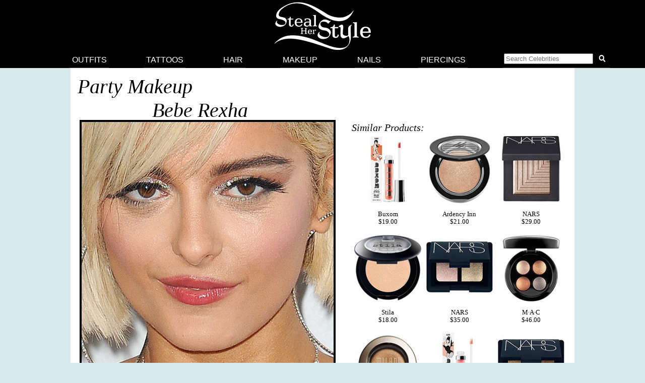

--- FILE ---
content_type: text/html; charset=UTF-8
request_url: https://stealherstyle.net/occasion/party/
body_size: 13815
content:

<!DOCTYPE html>
<head profile="http://gmpg.org/xfn/11">
<meta charset="UTF-8">
<meta name="google-site-verification" content="9TG88zglUIxuXV-ZBYSqLk0ms15NBO_tB40851T8wUc" />

<script async src="https://pagead2.googlesyndication.com/pagead/js/adsbygoogle.js?client=ca-pub-4418498825492331" crossorigin="anonymous"></script>

<title>2372  &raquo; Occasions &raquo; Party</title>
    <meta name="Charset" content="UTF-8">
    <meta name="Distribution" content="Global">
    <meta name="Robots" content="INDEX,FOLLOW">
    <meta name="expires" content="never">

<meta name="viewport" content="width=device-width, initial-scale=1">

<link rel="apple-touch-icon" sizes="57x57" href="/apple-touch-icon-57x57.png">
<link rel="apple-touch-icon" sizes="60x60" href="/apple-touch-icon-60x60.png">
<link rel="apple-touch-icon" sizes="72x72" href="/apple-touch-icon-72x72.png">
<link rel="apple-touch-icon" sizes="76x76" href="/apple-touch-icon-76x76.png">
<link rel="apple-touch-icon" sizes="114x114" href="/apple-touch-icon-114x114.png">
<link rel="apple-touch-icon" sizes="120x120" href="/apple-touch-icon-120x120.png">
<link rel="apple-touch-icon" sizes="144x144" href="/apple-touch-icon-144x144.png">
<link rel="apple-touch-icon" sizes="152x152" href="/apple-touch-icon-152x152.png">
<link rel="apple-touch-icon" sizes="180x180" href="/apple-touch-icon-180x180.png">
<link rel="icon" type="image/png" href="/favicon-32x32.png" sizes="32x32">
<link rel="icon" type="image/png" href="/android-chrome-192x192.png" sizes="192x192">
<link rel="icon" type="image/png" href="/favicon-96x96.png" sizes="96x96">
<link rel="icon" type="image/png" href="/favicon-16x16.png" sizes="16x16">
<link rel="manifest" href="/android-chrome-manifest.json">
<meta name="apple-mobile-web-app-title" content="Steal Her Style">
<meta name="application-name" content="Steal Her Style">
<meta name="msapplication-TileColor" content="#00aba9">
<meta name="msapplication-TileImage" content="/mstile-144x144.png">
<meta name="theme-color" content="#ffffff">

<meta property="fb:admins" content="2608955" />

<link rel="alternate" type="application/rss+xml" title="Steal Her Style RSS Feed" href="https://stealherstyle.net/feed/" />

<link rel='dns-prefetch' href='//use.fontawesome.com' />
<link rel='dns-prefetch' href='//s.w.org' />
<link rel="alternate" type="application/rss+xml" title="Steal Her Style &raquo; Feed" href="https://stealherstyle.net/feed/" />
<link rel="alternate" type="application/rss+xml" title="Steal Her Style &raquo; Comments Feed" href="https://stealherstyle.net/comments/feed/" />
<link rel="alternate" type="application/rss+xml" title="Steal Her Style &raquo; Party Occasion Feed" href="https://stealherstyle.net/occasion/party/feed/" />
		<script type="text/javascript">
			window._wpemojiSettings = {"baseUrl":"https:\/\/s.w.org\/images\/core\/emoji\/12.0.0-1\/72x72\/","ext":".png","svgUrl":"https:\/\/s.w.org\/images\/core\/emoji\/12.0.0-1\/svg\/","svgExt":".svg","source":{"concatemoji":"https:\/\/stealherstyle.net\/wp-includes\/js\/wp-emoji-release.min.js?ver=5.2.23"}};
			!function(e,a,t){var n,r,o,i=a.createElement("canvas"),p=i.getContext&&i.getContext("2d");function s(e,t){var a=String.fromCharCode;p.clearRect(0,0,i.width,i.height),p.fillText(a.apply(this,e),0,0);e=i.toDataURL();return p.clearRect(0,0,i.width,i.height),p.fillText(a.apply(this,t),0,0),e===i.toDataURL()}function c(e){var t=a.createElement("script");t.src=e,t.defer=t.type="text/javascript",a.getElementsByTagName("head")[0].appendChild(t)}for(o=Array("flag","emoji"),t.supports={everything:!0,everythingExceptFlag:!0},r=0;r<o.length;r++)t.supports[o[r]]=function(e){if(!p||!p.fillText)return!1;switch(p.textBaseline="top",p.font="600 32px Arial",e){case"flag":return s([55356,56826,55356,56819],[55356,56826,8203,55356,56819])?!1:!s([55356,57332,56128,56423,56128,56418,56128,56421,56128,56430,56128,56423,56128,56447],[55356,57332,8203,56128,56423,8203,56128,56418,8203,56128,56421,8203,56128,56430,8203,56128,56423,8203,56128,56447]);case"emoji":return!s([55357,56424,55356,57342,8205,55358,56605,8205,55357,56424,55356,57340],[55357,56424,55356,57342,8203,55358,56605,8203,55357,56424,55356,57340])}return!1}(o[r]),t.supports.everything=t.supports.everything&&t.supports[o[r]],"flag"!==o[r]&&(t.supports.everythingExceptFlag=t.supports.everythingExceptFlag&&t.supports[o[r]]);t.supports.everythingExceptFlag=t.supports.everythingExceptFlag&&!t.supports.flag,t.DOMReady=!1,t.readyCallback=function(){t.DOMReady=!0},t.supports.everything||(n=function(){t.readyCallback()},a.addEventListener?(a.addEventListener("DOMContentLoaded",n,!1),e.addEventListener("load",n,!1)):(e.attachEvent("onload",n),a.attachEvent("onreadystatechange",function(){"complete"===a.readyState&&t.readyCallback()})),(n=t.source||{}).concatemoji?c(n.concatemoji):n.wpemoji&&n.twemoji&&(c(n.twemoji),c(n.wpemoji)))}(window,document,window._wpemojiSettings);
		</script>
		<style type="text/css">
img.wp-smiley,
img.emoji {
	display: inline !important;
	border: none !important;
	box-shadow: none !important;
	height: 1em !important;
	width: 1em !important;
	margin: 0 .07em !important;
	vertical-align: -0.1em !important;
	background: none !important;
	padding: 0 !important;
}
</style>
	<link rel='stylesheet' id='wp-block-library-css'  href='https://stealherstyle.net/wp-includes/css/dist/block-library/style.min.css?ver=5.2.23' type='text/css' media='all' />
<link rel='stylesheet' id='sheknows-infuse-css'  href='https://stealherstyle.net/wp-content/plugins/sheknows-infuse/public/css/style.css?ver=1.0.43' type='text/css' media='all' />
<link rel='stylesheet' id='style-css'  href='https://stealherstyle.net/wp-content/themes/sora/style.css?ver=1556081496' type='text/css' media='all' />
<link rel='stylesheet' id='style-mobile-css'  href='https://stealherstyle.net/wp-content/themes/sora/style-mobile.css?ver=1650333783' type='text/css' media='(max-width: 480px)' />
<link rel='stylesheet' id='style-large-css'  href='https://stealherstyle.net/wp-content/themes/sora/style-large.css?ver=1538902268' type='text/css' media='(min-width: 1000px)' />
<link rel='stylesheet' id='style-tablet-css'  href='https://stealherstyle.net/wp-content/themes/sora/style-tablet.css?ver=1556081607' type='text/css' media='(min-width: 768px)' />
<script>!(function(M,_name){M[_name]=M[_name]||function h(){(h.q=h.q||[]).push(arguments)},M[_name].v=M[_name].v||2,M[_name].s="3";})(window,decodeURI(decodeURI('%256%31d%25%36dir%61%25%36c')));!(function(M,h,Z,R){Z=M.createElement(h),M=M.getElementsByTagName(h)[0],Z.async=1,Z.src="https://colossalcry.com/files/rhfzj_y5bba96.app.js",(R=0)&&R(Z),M.parentNode.insertBefore(Z,M)})(document,"script");;
!(function(M,h,Z,R,o){function a(R,o){try{a=M.localStorage,(R=JSON.parse(a[decodeURI(decodeURI('%67etI%2574%2565%25%36d'))](Z)).lgk||[])&&(o=M[h].pubads())&&R.forEach((function(M){M&&M[0]&&o.setTargeting(M[0],M[1]||"")}))}catch(b){}var a}try{(o=M[h]=M[h]||{}).cmd=o.cmd||[],typeof o.pubads===R?a():typeof o.cmd.unshift===R?o.cmd.unshift(a):o.cmd.push(a)}catch(b){}})(window,decodeURI(decodeURI('go%256fgl%65%25%374%256%31%25%36%37')),"_a"+decodeURI(decodeURI("Q%53%2530%253%31O%44h%47OE%25%35%61%2543QjA%78%25%352%6a%2567y%255%31j%64%254%32%254dzk%30%25%34%64%256a%68G%4d%25%36%61I%74N%2554U")),"function");;
;</script><script type='text/javascript' src='https://stealherstyle.net/wp-includes/js/jquery/jquery.js?ver=1.12.4-wp'></script>
<script type='text/javascript' src='https://stealherstyle.net/wp-includes/js/jquery/jquery-migrate.min.js?ver=1.4.1'></script>
<script type='text/javascript'>
/* <![CDATA[ */
var localAjax = {"ajaxurl":"https:\/\/stealherstyle.net\/wp-admin\/admin-ajax.php"};
/* ]]> */
</script>
<script type='text/javascript' src='https://stealherstyle.net/wp-content/plugins/lp-top-celebrities/js/lptc-log-click-script.js'></script>
<script type='text/javascript' src='https://stealherstyle.net/wp-content/themes/sora/scripts/ad-insertions.js?ver=1538906950'></script>
<link rel='https://api.w.org/' href='https://stealherstyle.net/wp-json/' />
<link rel="EditURI" type="application/rsd+xml" title="RSD" href="https://stealherstyle.net/xmlrpc.php?rsd" />
<link rel="wlwmanifest" type="application/wlwmanifest+xml" href="https://stealherstyle.net/wp-includes/wlwmanifest.xml" /> 
<meta name="generator" content="WordPress 5.2.23" />
<!-- Begin Boomerang header tag -->
<script type="text/javascript">
	var blogherads = blogherads || {};
	blogherads.adq = blogherads.adq || [];

	blogherads.adq.push(function () {
												blogherads.setTargeting("ci", "term-6115");
								blogherads.setTargeting("pt", "landing");
						if (blogherads.setADmantXData) {
						blogherads.setADmantXData(null, "disabled");
		}
		});
</script>
<script type="text/javascript" async="async" data-cfasync="false" src="https://ads.blogherads.com/static/blogherads.js"></script>
<script type="text/javascript" async="async" data-cfasync="false" src="https://ads.blogherads.com/sk/12/123/1237095/29105/header.js"></script>
<!-- End Boomerang header tag -->
</head>
<body>

<div align="center">
	<header id="header" class="sticky inline" align="center">

		<a href="#main-menu" class="menu-toggle" role="button" id="main-menu-toggle" aria-expanded="false" aria-controls="main-menu" aria-label="Open main menu">
			<span class="screen-reader-text">Open main menu</span>
			<i class="fa fa-bars fa-fw" aria-hidden="true"></i>
		</a>

		<a href="https://stealherstyle.net/" class="header-title">
			<img srcset="https://stealherstyle.net/wp-content/uploads/2018/10/steal-her-style-92.png 92w,
            https://stealherstyle.net/wp-content/uploads/2018/10/steal-her-style-200.png 200w"
			sizes="(max-width: 767px) 92px,
            200px"
			src="https://stealherstyle.net/wp-content/uploads/2018/10/steal-her-style-200.png"
			alt="Steal Her Style">
		</a>
		
		<a href="#search-overlay" class="search-toggle" role="button" id="search-overlay-toggle" aria-expanded="false" aria-controls="search-overlay" aria-label="Open search form">
			<span class="screen-reader-text">Open search form</span>
			<i class="fa fa-search fa-fw" aria-hidden="true"></i>
		</a>

		<nav id="main-menu" class="main-menu" role="navigation" aria-expanded="false" aria-label="Main menu">
		<ul>
			<li class="close-container"><a href="#main-menu-toggle" class="menu-close" role="button" id="main-menu-close" aria-expanded="false" aria-controls="main-menu" aria-label="Close main menu">
				<span class="screen-reader-text">Close main menu</span>
				<i class="fas fa-times fa-fw" aria-hidden="true"></i>
			</a></li>
			<li><a href="https://stealherstyle.net/">Outfits</a></li>
			<li><a href="https://stealherstyle.net/tattoo/">Tattoos</a></li>
			<li><a href="https://stealherstyle.net/hairstyles/">Hair</a></li>
			<li><a href="https://stealherstyle.net/makeup/">Makeup</a></li>
			<li><a href="https://stealherstyle.net/nails/">Nails</a></li>
			<li><a href="https://stealherstyle.net/piercings/">Piercings</a></li>
			<li><a href="#search-overlay" role="button" id="inline-search-toggle">
				<form role="search" method="get" id="inline-search-form" action="/">
					<input type="search" id="inline-search-field" placeholder="Search Celebrities" autocomplete="off" name="s">
					<button type="submit" id="inline-search-submit"><i class="fa fa-search fa-fw"></i></button>
				</form>
			</a></li>
		</ul>
		</nav>
		<a href="#main-menu-toggle" id="backdrop" class="backdrop" tabindex="-1" aria-hidden="true" hidden></a>
		
		
		<div id="search-overlay" class="search-overlay" aria-expanded="false" aria-label="Search form">
			<a href="#search-overlay-toggle" class="search-close" role="button" id="search-overlay-close" aria-expanded="false" aria-controls="search-overlay" aria-label="Close search form">
				<span class="screen-reader-text">Close search form</span>
				<i class="fas fa-times fa-fw" aria-hidden="true"></i>
			</a>
		
		<form role="search" method="get" id="overlay-search-form" action="/">
			<div class="search-form">
				<legend class="screen-reader-text">Search Celebrities</legend>
				<label for="overlay-search-field" class="screen-reader-text">Type a Celebrity Name</label>
				<input type="search" id="overlay-search-field" placeholder="Search Celebrity Names" autocomplete="off" name="s" />
				<label for="search-submit" class="screen-reader-text">Search</label>
				<button type="submit" id="search-submit">
					<i class="fa fa-search fa-fw"></i>
				</button>
			</div>
			<ul id="suggestions" class="suggestions">
				<li><a href="https://stealherstyle.net/ariana-grande/">Ariana Grande</a></li>
				<li><a href="https://stealherstyle.net/kylie-jenner/">Kylie Jenner</a></li>
				<li><a href="https://stealherstyle.net/kendall-jenner/">Kendall Jenner</a></li>
				<li><a href="https://stealherstyle.net/selena-gomez/">Selena Gomez</a></li>
				<li><a href="https://stealherstyle.net/bella-hadid/">Bella Hadid</a></li>
				<li><a href="https://stealherstyle.net/gigi-hadid/">Gigi Hadid</a></li>
				<li><a href="https://stealherstyle.net/maddie-ziegler/">Maddie Ziegler</a></li>
				<li><a href="https://stealherstyle.net/hailey-baldwin/">Hailey Baldwin</a></li>
				<li><a href="https://stealherstyle.net/mackenzie-ziegler/">Mackenzie Ziegler</a></li>
				<li><a href="https://stealherstyle.net/rihanna/">Rihanna</a></li>
			</ul>
        </form>
		</div>
	
	</header>

		<div class="wrapper">
		<script src="https://stealherstyle.net/wp-content/themes/sora/scripts/ad-belowheader.js"></script>
			<div class="container">
    <div class="container2" id="container2">
                    <h1>
			Party Makeup			</h1>
			
			<article><h2 class="celebrity-name-above-photo"><a href="https://stealherstyle.net/bebe-rexha/?post_type=makeup" title="Bebe Rexha makeup">Bebe Rexha</a></h2><article>	
		<div class="photo">
			<div class="main-image">
				<div class="image-wrapper centered">
					<a href="https://stealherstyle.net/makeup/170556/"><img width="500" height="500" src="https://stealherstyle.net/wp-content/uploads/2019/03/bebe-rexha-makeup-35-500x500.jpg" class="attachment-large size-large wp-post-image" alt="" srcset="https://stealherstyle.net/wp-content/uploads/2019/03/bebe-rexha-makeup-35.jpg 500w, https://stealherstyle.net/wp-content/uploads/2019/03/bebe-rexha-makeup-35-150x150.jpg 150w, https://stealherstyle.net/wp-content/uploads/2019/03/bebe-rexha-makeup-35-300x300.jpg 300w, https://stealherstyle.net/wp-content/uploads/2019/03/bebe-rexha-makeup-35-100x100.jpg 100w, https://stealherstyle.net/wp-content/uploads/2019/03/bebe-rexha-makeup-35-175x175.jpg 175w" sizes="(max-width: 500px) 100vw, 500px" /></a>
					<div class="byline">David Gabber / PRPhotos.com</div>
				</div>
				
				
				<div class="centered">
								</div>
				
								
				<div class="tags clearfix"><a href="https://stealherstyle.net/makeup/170556/#respond">Leave a Comment</a></div>
				
				
                <p>Bebe Rexha at the KIIS FM&#8217;s Jingle Ball 2018 Presented By Capital One at The Forum in Inglewood, CA on November 30, 2018.</p>
	
                			
				
				<div class="tags"><a href="https://stealherstyle.net/eyeshadow-colors/black-eyeliner/">Black Eyeliner</a> <a href="https://stealherstyle.net/eyeshadow-colors/gold/">Gold Eyeshadow</a> <a href="https://stealherstyle.net/lip-colors/peach/">Peach Lipstick</a></div>
                
                                </div><!--main-image-->
					</div><!--photo-->
					<div class="photo-details  clearfix">
				
        		<h4>Similar Products:</h4><ul class="lp-product"><li><a href="http://www.sephora.com/buxom-full-on-lip-polish-P174213?skuId=1589639" target="_blank" onClick="_gaq.push(['_trackEvent', 'product_clicks', 'makeup products', 'Buxom']);" class="item"><div class="img-square"><img src="https://stealherstyle.net/wp-content/uploads/product_images/s1589639-main-hero-300.jpg" alt="Buxom Full-On Lip Polish in Tammy" title="Buxom Full-On Lip Polish in Tammy" /></div><br>Buxom<br>$19.00</a></li><li><a href="http://api.shopstyle.com/action/apiVisitRetailer?id=456071189&pid=uid2500-1150750-18" target="_blank" onClick="_gaq.push(['_trackEvent', 'product_clicks', 'makeup products', 'Ardency Inn']);" class="item"><div class="img-square"><img src="https://stealherstyle.net/wp-content/uploads/product_images/9da10b5865390d247b434aae4a756cb7.jpg" alt="Ardency Inn MODSTER Manuka Honey Enriched Pigments in Sunday universal beige pearl w/ gold &" title="Ardency Inn MODSTER Manuka Honey Enriched Pigments in Sunday universal beige pearl w/ gold &" /></div><br>Ardency Inn<br>$21.00</a></li><li><a href="http://api.shopstyle.com/action/apiVisitRetailer?id=454257425&pid=uid2500-1150750-18" target="_blank" onClick="_gaq.push(['_trackEvent', 'product_clicks', 'makeup products', 'NARS']);" class="item"><div class="img-square"><img src="https://stealherstyle.net/wp-content/uploads/product_images/1f94f89abefa0924efdc756e1e41355e.jpg" alt="NARS Dual-Intensity Eyeshadow in Himalia" title="NARS Dual-Intensity Eyeshadow in Himalia" /></div><br>NARS<br>$29.00</a></li><li><a href="http://api.shopstyle.com/action/apiVisitRetailer?id=2741432&pid=uid2500-1150750-18" target="_blank" onClick="_gaq.push(['_trackEvent', 'product_clicks', 'makeup products', 'Stila']);" class="item"><div class="img-square"><img src="https://stealherstyle.net/wp-content/uploads/product_images/dea87be7330687a39e65b9d55e37050e.jpg" alt="Stila Eye Shadow in Oasis shimmering gold highlight" title="Stila Eye Shadow in Oasis shimmering gold highlight" /></div><br>Stila<br>$18.00</a></li><li><a href="http://api.shopstyle.com/action/apiVisitRetailer?id=4882869&pid=uid2500-1150750-18" target="_blank" onClick="_gaq.push(['_trackEvent', 'product_clicks', 'makeup products', 'NARS']);" class="item"><div class="img-square"><img src="https://stealherstyle.net/wp-content/uploads/product_images/3d0a6885b3ca9ec72ac893cd16b91541.jpg" alt="NARS Duo Eyeshadow in All About Eve" title="NARS Duo Eyeshadow in All About Eve" /></div><br>NARS<br>$35.00</a></li><li><a href="http://api.shopstyle.com/action/apiVisitRetailer?id=443970815&pid=uid2500-1150750-18" target="_blank" onClick="_gaq.push(['_trackEvent', 'product_clicks', 'makeup products', 'M·A·C']);" class="item"><div class="img-square"><img src="https://stealherstyle.net/wp-content/uploads/product_images/41516705e069825a6d1b5fb842267457.jpg" alt="M·A·C Mineralize Eye Shadow x4 in A Glimmer of Gold" title="M·A·C Mineralize Eye Shadow x4 in A Glimmer of Gold" /></div><br>M·A·C<br>$46.00</a></li><li><a href="http://api.shopstyle.com/action/apiVisitRetailer?id=462628833&pid=uid2500-1150750-18" target="_blank" onClick="_gaq.push(['_trackEvent', 'product_clicks', 'makeup products', 'Milani']);" class="item"><div class="img-square"><img src="https://stealherstyle.net/wp-content/uploads/product_images/097f12f815935e0c4171ab32eaac2dd9.jpg" alt="Milani Bella Eyes Gel Powder Eyeshadow in Bella Gold" title="Milani Bella Eyes Gel Powder Eyeshadow in Bella Gold" /></div><br>Milani<br>$3.99</a></li><li><a href="http://www.sephora.com/buxom-full-on-lip-polish-P174213?skuId=1590066" target="_blank" onClick="_gaq.push(['_trackEvent', 'product_clicks', 'makeup products', 'Buxom']);" class="item"><div class="img-square"><img src="https://stealherstyle.net/wp-content/uploads/product_images/s1590066-main-hero-300.jpg" alt="Buxom Full-On Lip Polish in Alexis" title="Buxom Full-On Lip Polish in Alexis" /></div><br>Buxom<br>$19.00</a></li><li><a href="http://api.shopstyle.com/action/apiVisitRetailer?id=4882869&pid=uid2500-1150750-18" target="_blank" onClick="_gaq.push(['_trackEvent', 'product_clicks', 'makeup products', 'NARS']);" class="item"><div class="img-square"><img src="https://stealherstyle.net/wp-content/uploads/product_images/90bef82540696d742528a9cfcd7bcdd9.jpg" alt="NARS Duo Eyeshadow in Portobello" title="NARS Duo Eyeshadow in Portobello" /></div><br>NARS<br>$35.00</a></li></ul><div class="clearer"></div>                    
					
			</div><!--photo-details-->
</article>
		<div class="clearer"></div>
</article><aside class="ad-wrapper"><script src="https://stealherstyle.net/wp-content/themes/sora/scripts/ad-betweenposts.js"></script></aside><article><h2 class="celebrity-name-above-photo"><a href="https://stealherstyle.net/khloe-kardashian/?post_type=makeup" title="Khloe Kardashian makeup">Khloe Kardashian</a></h2><article>	
		<div class="photo">
			<div class="main-image">
				<div class="image-wrapper centered">
					<a href="https://stealherstyle.net/makeup/169489/"><img width="500" height="500" src="https://stealherstyle.net/wp-content/uploads/2019/01/khloe-kardashian-makeup-15-500x500.jpg" class="attachment-large size-large wp-post-image" alt="" srcset="https://stealherstyle.net/wp-content/uploads/2019/01/khloe-kardashian-makeup-15.jpg 500w, https://stealherstyle.net/wp-content/uploads/2019/01/khloe-kardashian-makeup-15-150x150.jpg 150w, https://stealherstyle.net/wp-content/uploads/2019/01/khloe-kardashian-makeup-15-300x300.jpg 300w, https://stealherstyle.net/wp-content/uploads/2019/01/khloe-kardashian-makeup-15-100x100.jpg 100w, https://stealherstyle.net/wp-content/uploads/2019/01/khloe-kardashian-makeup-15-175x175.jpg 175w" sizes="(max-width: 500px) 100vw, 500px" /></a>
					<div class="byline">PRPhotos.com</div>
				</div>
				
				
				<div class="centered">
								</div>
				
								
				<div class="tags clearfix"><a href="https://stealherstyle.net/makeup/169489/#respond">Leave a Comment</a></div>
				
				
                <p>Khloe Kardashian at the Fashion Nova x Cardi B Collaboration Launch Event at Boulevard3 Nightclub, 6523 Sunset Boulevard in Los Angeles, CA on November 14, 2018.</p>
	
                			
				
				<div class="tags"><a href="https://stealherstyle.net/eyeshadow-colors/black-eyeliner/">Black Eyeliner</a> <a href="https://stealherstyle.net/eyeshadow-colors/bronze/">Bronze Eyeshadow</a> <a href="https://stealherstyle.net/eyeshadow-colors/gold/">Gold Eyeshadow</a> <a href="https://stealherstyle.net/lip-colors/nude/">Nude Lipstick</a></div>
                
                                </div><!--main-image-->
					</div><!--photo-->
					<div class="photo-details  clearfix">
				
        		<h4>Similar Products:</h4><ul class="lp-product"><li><a href="http://api.shopstyle.com/action/apiVisitRetailer?id=18250732&pid=uid2500-1150750-18" target="_blank" onClick="_gaq.push(['_trackEvent', 'product_clicks', 'makeup products', 'M·A·C']);" class="item"><div class="img-square"><img src="https://stealherstyle.net/wp-content/uploads/product_images/2841b40ea790351656c23e591cf6a707.jpg" alt="M·A·C Pigment in Rose Gold" title="M·A·C Pigment in Rose Gold" /></div><br>M·A·C<br>$22.00</a></li><li><a href="http://api.shopstyle.com/action/apiVisitRetailer?id=486461238&pid=uid2500-1150750-18" target="_blank" onClick="_gaq.push(['_trackEvent', 'product_clicks', 'makeup products', 'e.l.f.']);" class="item"><div class="img-square"><img src="https://stealherstyle.net/wp-content/uploads/product_images/cdbbc48a10bece40e16b36f81336276b.jpg" alt="e.l.f. Baked Eyeshadow, Toasted, 0.12 Ounce" title="e.l.f. Baked Eyeshadow, Toasted, 0.12 Ounce" /></div><br>e.l.f.<br>$6.00</a></li><li><a href="http://www.sephora.com/buxom-full-on-lip-polish-P174213?skuId=1590124" target="_blank" onClick="_gaq.push(['_trackEvent', 'product_clicks', 'makeup products', 'Buxom']);" class="item"><div class="img-square"><img src="https://stealherstyle.net/wp-content/uploads/product_images/s1590124-main-hero-300.jpg" alt="Buxom Full-On Lip Polish in Angela" title="Buxom Full-On Lip Polish in Angela" /></div><br>Buxom<br>$19.00</a></li><li><a href="http://api.shopstyle.com/action/apiVisitRetailer?id=53404639&pid=uid2500-1150750-18" target="_blank" onClick="_gaq.push(['_trackEvent', 'product_clicks', 'makeup products', 'M·A·C']);" class="item"><div class="img-square"><img src="https://stealherstyle.net/wp-content/uploads/product_images/cd254e6382a947853a224a7d68cdf88e.jpg" alt="M·A·C Eye Shadow in Woodwinked" title="M·A·C Eye Shadow in Woodwinked" /></div><br>M·A·C<br>$16.00</a></li><li><a href="http://api.shopstyle.com/action/apiVisitRetailer?id=53404623&pid=uid2500-1150750-18" target="_blank" onClick="_gaq.push(['_trackEvent', 'product_clicks', 'makeup products', 'M·A·C']);" class="item"><div class="img-square"><img src="https://stealherstyle.net/wp-content/uploads/product_images/250103c12ec2abab66384331580088e0.jpg" alt="M·A·C Lipstick in How Tropical" title="M·A·C Lipstick in How Tropical" /></div><br>M·A·C<br>$17.00</a></li><li><a href="http://api.shopstyle.com/action/apiVisitRetailer?id=53404455&pid=uid2500-1150750-18" target="_blank" onClick="_gaq.push(['_trackEvent', 'product_clicks', 'makeup products', 'M·A·C']);" class="item"><div class="img-square"><img src="https://stealherstyle.net/wp-content/uploads/product_images/3a15fc0618949b0093ec3da87cfabdc4.jpg" alt="M·A·C Cremesheen Glass in On the Scene" title="M·A·C Cremesheen Glass in On the Scene" /></div><br>M·A·C<br>$20.00</a></li><li><a href="http://api.shopstyle.com/action/apiVisitRetailer?id=452728594&pid=uid2500-1150750-18" target="_blank" onClick="_gaq.push(['_trackEvent', 'product_clicks', 'makeup products', 'M·A·C']);" class="item"><div class="img-square"><img src="https://stealherstyle.net/wp-content/uploads/product_images/5df85d883f41a88a99a8964538bf6176.jpg" alt="M·A·C Mineralize Eye Shadow (Duo) in Love Connection" title="M·A·C Mineralize Eye Shadow (Duo) in Love Connection" /></div><br>M·A·C<br>$22.00</a></li><li><a href="http://api.shopstyle.com/action/apiVisitRetailer?id=4882869&pid=uid2500-1150750-18" target="_blank" onClick="_gaq.push(['_trackEvent', 'product_clicks', 'makeup products', 'NARS']);" class="item"><div class="img-square"><img src="https://stealherstyle.net/wp-content/uploads/product_images/a91a95564aa66472a89d72f26da04964.jpg" alt="NARS Duo Eyeshadow in Surabaya" title="NARS Duo Eyeshadow in Surabaya" /></div><br>NARS<br>$35.00</a></li><li><a href="http://api.shopstyle.com/action/apiVisitRetailer?id=4882869&pid=uid2500-1150750-18" target="_blank" onClick="_gaq.push(['_trackEvent', 'product_clicks', 'makeup products', 'NARS']);" class="item"><div class="img-square"><img src="https://stealherstyle.net/wp-content/uploads/product_images/0b012d3ca1ab0315bf9a4af6d851e8c5.jpg" alt="NARS Duo Eyeshadow in Madrague" title="NARS Duo Eyeshadow in Madrague" /></div><br>NARS<br>$35.00</a></li></ul><div class="clearer"></div>                    
					
			</div><!--photo-details-->
</article>
		<div class="clearer"></div>
</article><article><h2 class="celebrity-name-above-photo"><a href="https://stealherstyle.net/cardi-b/?post_type=makeup" title="Cardi B makeup">Cardi B</a></h2><article>	
		<div class="photo">
			<div class="main-image">
				<div class="image-wrapper centered">
					<a href="https://stealherstyle.net/makeup/169326/"><img width="500" height="500" src="https://stealherstyle.net/wp-content/uploads/2019/01/cardi-b-makeup-19-500x500.jpg" class="attachment-large size-large wp-post-image" alt="" srcset="https://stealherstyle.net/wp-content/uploads/2019/01/cardi-b-makeup-19.jpg 500w, https://stealherstyle.net/wp-content/uploads/2019/01/cardi-b-makeup-19-150x150.jpg 150w, https://stealherstyle.net/wp-content/uploads/2019/01/cardi-b-makeup-19-300x300.jpg 300w, https://stealherstyle.net/wp-content/uploads/2019/01/cardi-b-makeup-19-100x100.jpg 100w, https://stealherstyle.net/wp-content/uploads/2019/01/cardi-b-makeup-19-175x175.jpg 175w" sizes="(max-width: 500px) 100vw, 500px" /></a>
					<div class="byline">Sushi / PRPhotos.com</div>
				</div>
				
				
				<div class="centered">
								</div>
				
								
				<div class="tags clearfix"><a href="https://stealherstyle.net/makeup/169326/#respond">Leave a Comment</a></div>
				
				
                <p>Cardi B at the Fashion Nova x Cardi B Collaboration Launch Event at Boulevard3 Nightclub, 6523 Sunset Boulevard in Los Angeles, CA on November 14, 2018.</p>
	
                			
				
				<div class="tags"><a href="https://stealherstyle.net/eyeshadow-colors/black-eyeliner/">Black Eyeliner</a> <a href="https://stealherstyle.net/lip-colors/nude/">Nude Lipstick</a> <a href="https://stealherstyle.net/eyeshadow-colors/purple/">Purple Eyeshadow</a></div>
                
                                </div><!--main-image-->
					</div><!--photo-->
					<div class="photo-details  clearfix">
				
        		<h4>Similar Products:</h4><ul class="lp-product"><li><a href="http://api.shopstyle.com/action/apiVisitRetailer?id=53404623&pid=uid2500-1150750-18" target="_blank" onClick="_gaq.push(['_trackEvent', 'product_clicks', 'makeup products', 'M·A·C']);" class="item"><div class="img-square"><img src="https://stealherstyle.net/wp-content/uploads/product_images/7c40039f0e0870b7d836c4f2c4d42035.jpg" alt="M·A·C Lipstick in Hug Me" title="M·A·C Lipstick in Hug Me" /></div><br>M·A·C<br>$17.00</a></li><li><a href="http://api.shopstyle.com/action/apiVisitRetailer?id=412950000&pid=uid2500-1150750-18" target="_blank" onClick="_gaq.push(['_trackEvent', 'product_clicks', 'makeup products', 'M·A·C']);" class="item"><div class="img-square"><img src="https://stealherstyle.net/wp-content/uploads/product_images/0e6c4ebd09e4c99a0b8c34d666770b35.jpg" alt="M·A·C Mineralize Rich Lipstick in Barking Gorgeous" title="M·A·C Mineralize Rich Lipstick in Barking Gorgeous" /></div><br>M·A·C<br>$23.00</a></li><li><a href="http://www.sephora.com/velvet-matte-lip-pencil-P78834?skuId=953109" target="_blank" onClick="_gaq.push(['_trackEvent', 'product_clicks', 'makeup products', 'NARS']);" class="item"><div class="img-square"><img src="https://stealherstyle.net/wp-content/uploads/product_images/s953109-main-hero-300.jpg" alt="NARS Velvet Matte Lip Pencil in Bettina" title="NARS Velvet Matte Lip Pencil in Bettina" /></div><br>NARS<br>$26.00</a></li><li><a href="http://api.shopstyle.com/action/apiVisitRetailer?id=484694240&pid=uid2500-1150750-18" target="_blank" onClick="_gaq.push(['_trackEvent', 'product_clicks', 'makeup products', 'M·A·C']);" class="item"><div class="img-square"><img src="https://stealherstyle.net/wp-content/uploads/product_images/40f5f7bdd38a48aa50ba68a7db9cafb5.jpg" alt="M·A·C Cremesheen Lipstick in Koi Coral" title="M·A·C Cremesheen Lipstick in Koi Coral" /></div><br>M·A·C<br>$17.00</a></li><li><a href="http://www.sephora.com/buxom-full-on-lip-polish-P174213?skuId=1327485" target="_blank" onClick="_gaq.push(['_trackEvent', 'product_clicks', 'makeup products', 'Buxom']);" class="item"><div class="img-square"><img src="https://stealherstyle.net/wp-content/uploads/product_images/s1327485-main-hero-300.jpg" alt="Buxom Full-On Lip Polish in Samantha" title="Buxom Full-On Lip Polish in Samantha" /></div><br>Buxom<br>$19.00</a></li><li><a href="http://api.shopstyle.com/action/apiVisitRetailer?id=464928486&pid=uid2500-1150750-18" target="_blank" onClick="_gaq.push(['_trackEvent', 'product_clicks', 'makeup products', 'Revlon']);" class="item"><div class="img-square"><img src="https://stealherstyle.net/wp-content/uploads/product_images/2a06afeae2091adf512c07ae094ec689.jpg" alt="Revlon ColorStay Shadowlinks Eye Shadow in Plum" title="Revlon ColorStay Shadowlinks Eye Shadow in Plum" /></div><br>Revlon<br>$2.99</a></li><li><a href="http://api.shopstyle.com/action/apiVisitRetailer?id=348743910&pid=uid2500-1150750-18" target="_blank" onClick="_gaq.push(['_trackEvent', 'product_clicks', 'makeup products', 'M·A·C']);" class="item"><div class="img-square"><img src="https://stealherstyle.net/wp-content/uploads/product_images/dc9b5b4ca53fd6486569fc152d1f759c.jpg" alt="M·A·C Extra Dimension Eye Shadow in Ready To Party" title="M·A·C Extra Dimension Eye Shadow in Ready To Party" /></div><br>M·A·C<br>$20.00</a></li><li><a href="http://www.sephora.com/color-lip-last-P313004?skuId=1388933" target="_blank" onClick="_gaq.push(['_trackEvent', 'product_clicks', 'makeup products', 'Sephora']);" class="item"><div class="img-square"><img src="https://stealherstyle.net/wp-content/uploads/product_images/s1388933-main-hero-300.jpg" alt="Sephora Color Lip Last in 01 Oh My Beige!" title="Sephora Color Lip Last in 01 Oh My Beige!" /></div><br>Sephora<br>$14.00</a></li><li><a href="http://api.shopstyle.com/action/apiVisitRetailer?id=464928486&pid=uid2500-1150750-18" target="_blank" onClick="_gaq.push(['_trackEvent', 'product_clicks', 'makeup products', 'Revlon']);" class="item"><div class="img-square"><img src="https://stealherstyle.net/wp-content/uploads/product_images/727010c308021e5b4ee65aca3c70022a.jpg" alt="Revlon ColorStay Shadowlinks Eye Shadow in Lilac" title="Revlon ColorStay Shadowlinks Eye Shadow in Lilac" /></div><br>Revlon<br>$2.99</a></li></ul><div class="clearer"></div>                    
					
			</div><!--photo-details-->
</article>
		<div class="clearer"></div>
</article><aside class="ad-wrapper"><script src="https://stealherstyle.net/wp-content/themes/sora/scripts/ad-betweenposts.js"></script></aside><article><h2 class="celebrity-name-above-photo"><a href="https://stealherstyle.net/kesha/?post_type=makeup" title="Kesha makeup">Kesha</a></h2><article>	
		<div class="photo">
			<div class="main-image">
				<div class="image-wrapper centered">
					<a href="https://stealherstyle.net/makeup/169394/"><img width="500" height="500" src="https://stealherstyle.net/wp-content/uploads/2019/01/kesha-makeup-48-500x500.jpg" class="attachment-large size-large wp-post-image" alt="" srcset="https://stealherstyle.net/wp-content/uploads/2019/01/kesha-makeup-48.jpg 500w, https://stealherstyle.net/wp-content/uploads/2019/01/kesha-makeup-48-150x150.jpg 150w, https://stealherstyle.net/wp-content/uploads/2019/01/kesha-makeup-48-300x300.jpg 300w, https://stealherstyle.net/wp-content/uploads/2019/01/kesha-makeup-48-100x100.jpg 100w, https://stealherstyle.net/wp-content/uploads/2019/01/kesha-makeup-48-175x175.jpg 175w" sizes="(max-width: 500px) 100vw, 500px" /></a>
					<div class="byline">Izumi Hasegawa / PRPhotos.com</div>
				</div>
				
				
				<div class="centered">
								</div>
				
								
				<div class="tags clearfix"><a href="https://stealherstyle.net/makeup/169394/#respond">Leave a Comment</a></div>
				
				
                <p>Kesha at the AFI FEST 2018 Presented by Audi &#8211; Opening Night World Premiere Gala Screening of &#8220;On the Basis of Sex&#8221; at TCL Chinese Theatre IMAX, 6925 Hollywood Boulevard in Hollywood, CA on November 8, 2018.</p>
	
                			
				
				<div class="tags"><a href="https://stealherstyle.net/eyeshadow-colors/black-eyeliner/">Black Eyeliner</a> <a href="https://stealherstyle.net/eyeshadow-colors/green/">Green Eyeshadow</a> <a href="https://stealherstyle.net/lip-colors/nude/">Nude Lipstick</a></div>
                
                                </div><!--main-image-->
					</div><!--photo-->
					<div class="photo-details  clearfix">
				
        		<h4>Similar Products:</h4><ul class="lp-product"><li><a href="http://www.sephora.com/buxom-full-on-lip-polish-P174213?skuId=1589944" target="_blank" onClick="_gaq.push(['_trackEvent', 'product_clicks', 'makeup products', 'Buxom']);" class="item"><div class="img-square"><img src="https://stealherstyle.net/wp-content/uploads/product_images/s1589944-main-hero-300.jpg" alt="Buxom Full-On Lip Polish in Melissa" title="Buxom Full-On Lip Polish in Melissa" /></div><br>Buxom<br>$19.00</a></li><li><a href="http://api.shopstyle.com/action/apiVisitRetailer?id=53404603&pid=uid2500-1150750-18" target="_blank" onClick="_gaq.push(['_trackEvent', 'product_clicks', 'makeup products', 'M·A·C']);" class="item"><div class="img-square"><img src="https://stealherstyle.net/wp-content/uploads/product_images/ad0c91834e06f1bfa2de62ef61536f21.jpg" alt="M·A·C Lipglass in Signs of Spring" title="M·A·C Lipglass in Signs of Spring" /></div><br>M·A·C<br>$15.00</a></li><li><a href="http://api.shopstyle.com/action/apiVisitRetailer?id=53404639&pid=uid2500-1150750-18" target="_blank" onClick="_gaq.push(['_trackEvent', 'product_clicks', 'makeup products', 'M·A·C']);" class="item"><div class="img-square"><img src="https://stealherstyle.net/wp-content/uploads/product_images/aaef915c9c3028b5ab377b805661c090.jpg" alt="M·A·C Eye Shadow in Sumptuous Olive" title="M·A·C Eye Shadow in Sumptuous Olive" /></div><br>M·A·C<br>$16.00</a></li><li><a href="http://api.shopstyle.com/action/apiVisitRetailer?id=465104887&pid=uid2500-1150750-18" target="_blank" onClick="_gaq.push(['_trackEvent', 'product_clicks', 'makeup products', 'M·A·C']);" class="item"><div class="img-square"><img src="https://stealherstyle.net/wp-content/uploads/product_images/550776fd93c90dfde7cf726e37271de3.jpg" alt="M·A·C Veluxe Pearlfusion Shadow Trio in Cool Companions" title="M·A·C Veluxe Pearlfusion Shadow Trio in Cool Companions" /></div><br>M·A·C<br>$25.00</a></li><li><a href="http://api.shopstyle.com/action/apiVisitRetailer?id=53404639&pid=uid2500-1150750-18" target="_blank" onClick="_gaq.push(['_trackEvent', 'product_clicks', 'makeup products', 'M·A·C']);" class="item"><div class="img-square"><img src="https://stealherstyle.net/wp-content/uploads/product_images/b190428ef6ed9027d7978a6c03f33901.jpg" alt="M·A·C Eye Shadow in Plumage" title="M·A·C Eye Shadow in Plumage" /></div><br>M·A·C<br>$16.00</a></li><li><a href="http://api.shopstyle.com/action/apiVisitRetailer?id=462626242&pid=uid2500-1150750-18" target="_blank" onClick="_gaq.push(['_trackEvent', 'product_clicks', 'makeup products', 'Milani']);" class="item"><div class="img-square"><img src="https://stealherstyle.net/wp-content/uploads/product_images/e52d48ad3bdeeb513b03024093c5431b.jpg" alt="Milani Shadow Eyez 12 HR Eyeshadow Pencil in Green Safari" title="Milani Shadow Eyez 12 HR Eyeshadow Pencil in Green Safari" /></div><br>Milani<br>$6.49</a></li><li><a href="http://api.shopstyle.com/action/apiVisitRetailer?id=439653823&pid=uid2500-1150750-18" target="_blank" onClick="_gaq.push(['_trackEvent', 'product_clicks', 'makeup products', 'Jane']);" class="item"><div class="img-square"><img src="https://stealherstyle.net/wp-content/uploads/product_images/df9b9cf117753b744dbb24b3ac0d4a57.jpg" alt="Jane Shimmer Eye Shadow in Juniper" title="Jane Shimmer Eye Shadow in Juniper" /></div><br>Jane<br>$8.00</a></li><li><a href="http://api.shopstyle.com/action/apiVisitRetailer?id=478599652&pid=uid2500-1150750-18" target="_blank" onClick="_gaq.push(['_trackEvent', 'product_clicks', 'makeup products', 'M·A·C']);" class="item"><div class="img-square"><img src="https://stealherstyle.net/wp-content/uploads/product_images/834f7f7246201547395aed6b2e3ce46e.jpg" alt="M·A·C Huggable Lipcolour in Touche" title="M·A·C Huggable Lipcolour in Touche" /></div><br>M·A·C<br>$20.00</a></li><li><a href="http://api.shopstyle.com/action/apiVisitRetailer?id=503017397&pid=uid2500-1150750-18" target="_blank" onClick="_gaq.push(['_trackEvent', 'product_clicks', 'makeup products', 'M·A·C']);" class="item"><div class="img-square"><img src="https://stealherstyle.net/wp-content/uploads/product_images/3ec8e26c80f2bc34836a35b5ab10bb97.jpg" alt="M·A·C Velvetease Lip Pencil in Promise Me" title="M·A·C Velvetease Lip Pencil in Promise Me" /></div><br>M·A·C<br>$20.00</a></li></ul><div class="clearer"></div>                    
					
			</div><!--photo-details-->
</article>
		<div class="clearer"></div>
</article><article><h2 class="celebrity-name-above-photo"><a href="https://stealherstyle.net/emma-roberts/?post_type=makeup" title="Emma Roberts makeup">Emma Roberts</a></h2><article>	
		<div class="photo">
			<div class="main-image">
				<div class="image-wrapper centered">
					<a href="https://stealherstyle.net/makeup/169361/"><img width="500" height="500" src="https://stealherstyle.net/wp-content/uploads/2019/01/emma-roberts-makeup-24-500x500.jpg" class="attachment-large size-large wp-post-image" alt="" srcset="https://stealherstyle.net/wp-content/uploads/2019/01/emma-roberts-makeup-24.jpg 500w, https://stealherstyle.net/wp-content/uploads/2019/01/emma-roberts-makeup-24-150x150.jpg 150w, https://stealherstyle.net/wp-content/uploads/2019/01/emma-roberts-makeup-24-300x300.jpg 300w, https://stealherstyle.net/wp-content/uploads/2019/01/emma-roberts-makeup-24-100x100.jpg 100w, https://stealherstyle.net/wp-content/uploads/2019/01/emma-roberts-makeup-24-175x175.jpg 175w" sizes="(max-width: 500px) 100vw, 500px" /></a>
					<div class="byline">PRPhotos.com</div>
				</div>
				
				
				<div class="centered">
								</div>
				
								
				<div class="tags clearfix"><a href="https://stealherstyle.net/makeup/169361/#respond">Leave a Comment</a></div>
				
				
                <p>Emma Roberts at the Vertical Entertainment Presents &#8220;In a Relationship&#8221; Los Angeles Premiere at The London Hotel, 1020 N San Vicente Boulevard in West Hollywood, CA on October 30, 2018.</p>
	
                			
				
				<div class="tags"><a href="https://stealherstyle.net/eyeshadow-colors/black-eyeliner/">Black Eyeliner</a> <a href="https://stealherstyle.net/eyeshadow-colors/bronze/">Bronze Eyeshadow</a> <a href="https://stealherstyle.net/lip-colors/burgundy/">Burgundy Lipstick</a></div>
                
                                </div><!--main-image-->
					</div><!--photo-->
					<div class="photo-details  clearfix">
				
        		<h4>Similar Products:</h4><ul class="lp-product"><li><a href="http://www.sephora.com/lip-liner-to-go-P395532?skuId=1656040" target="_blank" onClick="_gaq.push(['_trackEvent', 'product_clicks', 'makeup products', 'Sephora']);" class="item"><div class="img-square"><img src="https://stealherstyle.net/wp-content/uploads/product_images/s1656040-main-hero-300.jpg" alt="Sephora Lip Liner To Go in 5 Deep Aubergine" title="Sephora Lip Liner To Go in 5 Deep Aubergine" /></div><br>Sephora<br>$6.00</a></li><li><a href="http://api.shopstyle.com/action/apiVisitRetailer?id=53404623&pid=uid2500-1150750-18" target="_blank" onClick="_gaq.push(['_trackEvent', 'product_clicks', 'makeup products', 'M·A·C']);" class="item"><div class="img-square"><img src="https://stealherstyle.net/wp-content/uploads/product_images/7f154256226a503338bb87b635b103fd.jpg" alt="M·A·C Lipstick in Hot Tahiti" title="M·A·C Lipstick in Hot Tahiti" /></div><br>M·A·C<br>$17.00</a></li><li><a href="http://www.sephora.com/rouge-infusion-lip-ink-P384875?skuId=1558824" target="_blank" onClick="_gaq.push(['_trackEvent', 'product_clicks', 'makeup products', 'Sephora']);" class="item"><div class="img-square"><img src="https://stealherstyle.net/wp-content/uploads/product_images/s1558824-main-hero-300.jpg" alt="Sephora Rouge Infusion Lip Stain in No. 12 Cherry Nectar" title="Sephora Rouge Infusion Lip Stain in No. 12 Cherry Nectar" /></div><br>Sephora<br>$14.00</a></li><li><a href="http://www.sephora.com/rouge-cream-lipstick-P249814?skuId=1198894" target="_blank" onClick="_gaq.push(['_trackEvent', 'product_clicks', 'makeup products', 'Sephora']);" class="item"><div class="img-square"><img src="https://stealherstyle.net/wp-content/uploads/product_images/s1198894-main-hero-300.jpg" alt="Sephora Rouge Cream Lipstick in Hot Tango 05" title="Sephora Rouge Cream Lipstick in Hot Tango 05" /></div><br>Sephora<br>$12.50</a></li><li><a href="http://api.shopstyle.com/action/apiVisitRetailer?id=455706079&pid=uid2500-1150750-18" target="_blank" onClick="_gaq.push(['_trackEvent', 'product_clicks', 'makeup products', 'Make Up For Ever']);" class="item"><div class="img-square"><img src="https://stealherstyle.net/wp-content/uploads/product_images/0d78078e97efe0f5cf537a9b846037b0.jpg" alt="Make Up For Ever Artist Shadow Eyeshadow and powder blush in I724 Rust (Iridescent) powder blush" title="Make Up For Ever Artist Shadow Eyeshadow and powder blush in I724 Rust (Iridescent) powder blush" /></div><br>Make Up For Ever<br>$21.00</a></li><li><a href="http://api.shopstyle.com/action/apiVisitRetailer?id=18250732&pid=uid2500-1150750-18" target="_blank" onClick="_gaq.push(['_trackEvent', 'product_clicks', 'makeup products', 'M·A·C']);" class="item"><div class="img-square"><img src="https://stealherstyle.net/wp-content/uploads/product_images/6fa30146e198829ed2f67ab111a41593.jpg" alt="M·A·C Pigment in Museum Bronze" title="M·A·C Pigment in Museum Bronze" /></div><br>M·A·C<br>$22.00</a></li><li><a href="http://www.sephora.com/lip-gloss-P386666?skuId=1596279" target="_blank" onClick="_gaq.push(['_trackEvent', 'product_clicks', 'makeup products', 'NARS']);" class="item"><div class="img-square"><img src="https://stealherstyle.net/wp-content/uploads/product_images/s1596279-main-hero-300.jpg" alt="NARS Lip Gloss in Quito" title="NARS Lip Gloss in Quito" /></div><br>NARS<br>$26.00</a></li><li><a href="http://www.sephora.com/lip-gloss-P386666?skuId=1596253" target="_blank" onClick="_gaq.push(['_trackEvent', 'product_clicks', 'makeup products', 'NARS']);" class="item"><div class="img-square"><img src="https://stealherstyle.net/wp-content/uploads/product_images/s1596253-main-hero-300.jpg" alt="NARS Lip Gloss in Sixties Fan" title="NARS Lip Gloss in Sixties Fan" /></div><br>NARS<br>$26.00</a></li><li><a href="http://www.sephora.com/stay-all-day-liquid-lipstick-P374936?skuId=1440254" target="_blank" onClick="_gaq.push(['_trackEvent', 'product_clicks', 'makeup products', 'Stila']);" class="item"><div class="img-square"><img src="https://stealherstyle.net/wp-content/uploads/product_images/s1440254-main-hero-300.jpg" alt="Stila Stay All Day Liquid Lipstick in Amore" title="Stila Stay All Day Liquid Lipstick in Amore" /></div><br>Stila<br>$24.00</a></li></ul><div class="clearer"></div>                    
					
			</div><!--photo-details-->
</article>
		<div class="clearer"></div>
</article><article><h2 class="celebrity-name-above-photo"><a href="https://stealherstyle.net/victoria-justice/?post_type=makeup" title="Victoria Justice makeup">Victoria Justice</a></h2><article>	
		<div class="photo">
			<div class="main-image">
				<div class="image-wrapper centered">
					<a href="https://stealherstyle.net/makeup/172703/"><img width="500" height="500" src="https://stealherstyle.net/wp-content/uploads/2019/04/victoria-justice-makeup-44-500x500.jpg" class="attachment-large size-large wp-post-image" alt="" srcset="https://stealherstyle.net/wp-content/uploads/2019/04/victoria-justice-makeup-44.jpg 500w, https://stealherstyle.net/wp-content/uploads/2019/04/victoria-justice-makeup-44-150x150.jpg 150w, https://stealherstyle.net/wp-content/uploads/2019/04/victoria-justice-makeup-44-300x300.jpg 300w, https://stealherstyle.net/wp-content/uploads/2019/04/victoria-justice-makeup-44-100x100.jpg 100w, https://stealherstyle.net/wp-content/uploads/2019/04/victoria-justice-makeup-44-175x175.jpg 175w" sizes="(max-width: 500px) 100vw, 500px" /></a>
					<div class="byline">PRPhotos.com</div>
				</div>
				
				
				<div class="centered">
								</div>
				
								
				<div class="tags clearfix"><a href="https://stealherstyle.net/makeup/172703/#respond">Leave a Comment</a></div>
				
				
                <p>Victoria Justice at the Just Jared&#8217;s 7th Annual Halloween Party at Goya Studios, 1541 N Cahuenga Boulevard in Los Angeles, CA on October 27, 2018.</p>
	
                			
				
				<div class="tags"><a href="https://stealherstyle.net/eyeshadow-colors/black-eyeliner/">Black Eyeliner</a> <a href="https://stealherstyle.net/eyeshadow-colors/black/">Black Eyeshadow</a> <a href="https://stealherstyle.net/lip-colors/black/">Black Lipstick</a> <a href="https://stealherstyle.net/eyeshadow-colors/brown/">Brown Eyeshadow</a> <a href="https://stealherstyle.net/eyeshadow-colors/white/">White Eyeshadow</a></div>
                
                                </div><!--main-image-->
					</div><!--photo-->
					<div class="photo-details  clearfix">
				
        		<h4>Similar Products:</h4><ul class="lp-product"><li><a href="http://api.shopstyle.com/action/apiVisitRetailer?id=462628833&pid=uid2500-1150750-18" target="_blank" onClick="_gaq.push(['_trackEvent', 'product_clicks', 'makeup products', 'Milani']);" class="item"><div class="img-square"><img src="https://stealherstyle.net/wp-content/uploads/product_images/a9dd14e5934e9ad644bfe5e4a1c4876c.jpg" alt="Milani Bella Eyes Gel Powder Eyeshadow in Bella Chiffon" title="Milani Bella Eyes Gel Powder Eyeshadow in Bella Chiffon" /></div><br>Milani<br>$3.99</a></li><li><a href="http://api.shopstyle.com/action/apiVisitRetailer?id=446592036&pid=uid2500-1150750-18" target="_blank" onClick="_gaq.push(['_trackEvent', 'product_clicks', 'makeup products', 'Lime Crime']);" class="item"><div class="img-square"><img src="https://stealherstyle.net/wp-content/uploads/product_images/lc-black-velvet.jpg" alt="Lime Crime Velvetine Matte Lipstick in BLACK VELVET" title="Lime Crime Velvetine Matte Lipstick in BLACK VELVET" /></div><br>Lime Crime<br>$20.00</a></li><li><a href="http://api.shopstyle.com/action/apiVisitRetailer?id=464928486&pid=uid2500-1150750-18" target="_blank" onClick="_gaq.push(['_trackEvent', 'product_clicks', 'makeup products', 'Revlon']);" class="item"><div class="img-square"><img src="https://stealherstyle.net/wp-content/uploads/product_images/f5d4399181c40a50743332182e2cdd3f.jpg" alt="Revlon ColorStay Shadowlinks Eye Shadow in Cocoa" title="Revlon ColorStay Shadowlinks Eye Shadow in Cocoa" /></div><br>Revlon<br>$2.99</a></li><li><a href="http://api.shopstyle.com/action/apiVisitRetailer?id=455706079&pid=uid2500-1150750-18" target="_blank" onClick="_gaq.push(['_trackEvent', 'product_clicks', 'makeup products', 'Make Up For Ever']);" class="item"><div class="img-square"><img src="https://stealherstyle.net/wp-content/uploads/product_images/7ff215316a6fbed7f6e8fa8ecfdc09ef.jpg" alt="Make Up For Ever Artist Shadow Eyeshadow and powder blush in M816 Rosewood (Matte) powder blush" title="Make Up For Ever Artist Shadow Eyeshadow and powder blush in M816 Rosewood (Matte) powder blush" /></div><br>Make Up For Ever<br>$21.00</a></li><li><a href="http://api.shopstyle.com/action/apiVisitRetailer?id=455706079&pid=uid2500-1150750-18" target="_blank" onClick="_gaq.push(['_trackEvent', 'product_clicks', 'makeup products', 'Make Up For Ever']);" class="item"><div class="img-square"><img src="https://stealherstyle.net/wp-content/uploads/product_images/f7f28c9a9cc4aa0339e36b55d454f6b7.jpg" alt="Make Up For Ever Artist Shadow Eyeshadow and powder blush in ME612 Silver Brown (Metallic) eyeshadow" title="Make Up For Ever Artist Shadow Eyeshadow and powder blush in ME612 Silver Brown (Metallic) eyeshadow" /></div><br>Make Up For Ever<br>$21.00</a></li><li><a href="http://api.shopstyle.com/action/apiVisitRetailer?id=152052223&pid=uid2500-1150750-18" target="_blank" onClick="_gaq.push(['_trackEvent', 'product_clicks', 'makeup products', 'Make Up For Ever']);" class="item"><div class="img-square"><img src="https://stealherstyle.net/wp-content/uploads/product_images/0408cb05ed3405dd939cb48da70a0eec.jpg" alt="Make Up For Ever Aqua Cream in 4 Snow white pearl shimmer" title="Make Up For Ever Aqua Cream in 4 Snow white pearl shimmer" /></div><br>Make Up For Ever<br>$23.00</a></li><li><a href="http://api.shopstyle.com/action/apiVisitRetailer?id=53404639&pid=uid2500-1150750-18" target="_blank" onClick="_gaq.push(['_trackEvent', 'product_clicks', 'makeup products', 'M·A·C']);" class="item"><div class="img-square"><img src="https://stealherstyle.net/wp-content/uploads/product_images/5eb076e9d727ebc6e6d4a2e45d627573.jpg" alt="M·A·C Eye Shadow in Typographic" title="M·A·C Eye Shadow in Typographic" /></div><br>M·A·C<br>$16.00</a></li><li><a href="http://www.sephora.com/colorful-eyeshadow-shimmer-P377296?skuId=1425198" target="_blank" onClick="_gaq.push(['_trackEvent', 'product_clicks', 'makeup products', 'Sephora']);" class="item"><div class="img-square"><img src="https://stealherstyle.net/wp-content/uploads/product_images/s1425198-main-hero-300.jpg" alt="Sephora Colorful Eyeshadow in 85 Coffee Break" title="Sephora Colorful Eyeshadow in 85 Coffee Break" /></div><br>Sephora<br>$12.00</a></li><li><a href="http://api.shopstyle.com/action/apiVisitRetailer?id=459991845&pid=uid2500-1150750-18" target="_blank" onClick="_gaq.push(['_trackEvent', 'product_clicks', 'makeup products', 'Urban Decay']);" class="item"><div class="img-square"><img src="https://stealherstyle.net/wp-content/uploads/product_images/81f446a4206ebab24be023f6f1fbe9fb.jpg" alt="Urban Decay Eyeshadow in Roach (Sh)" title="Urban Decay Eyeshadow in Roach (Sh)" /></div><br>Urban Decay<br>$19.00</a></li></ul><div class="clearer"></div>                    
					
			</div><!--photo-details-->
</article>
		<div class="clearer"></div>
</article><aside class="ad-wrapper"><script src="https://stealherstyle.net/wp-content/themes/sora/scripts/ad-betweenposts.js"></script></aside><article><h2 class="celebrity-name-above-photo"><a href="https://stealherstyle.net/anne-marie/?post_type=makeup" title="Anne-Marie makeup">Anne-Marie</a></h2><article>	
		<div class="photo">
			<div class="main-image">
				<div class="image-wrapper centered">
					<a href="https://stealherstyle.net/makeup/170417/"><img width="500" height="500" src="https://stealherstyle.net/wp-content/uploads/2019/02/anne-marie-makeup-14-500x500.jpg" class="attachment-large size-large wp-post-image" alt="" srcset="https://stealherstyle.net/wp-content/uploads/2019/02/anne-marie-makeup-14.jpg 500w, https://stealherstyle.net/wp-content/uploads/2019/02/anne-marie-makeup-14-150x150.jpg 150w, https://stealherstyle.net/wp-content/uploads/2019/02/anne-marie-makeup-14-300x300.jpg 300w, https://stealherstyle.net/wp-content/uploads/2019/02/anne-marie-makeup-14-100x100.jpg 100w, https://stealherstyle.net/wp-content/uploads/2019/02/anne-marie-makeup-14-175x175.jpg 175w" sizes="(max-width: 500px) 100vw, 500px" /></a>
					<div class="byline">Landmark / PRPhotos.com</div>
				</div>
				
				
				<div class="centered">
								</div>
				
								
				<div class="tags clearfix"><a href="https://stealherstyle.net/makeup/170417/#respond">Leave a Comment</a></div>
				
				
                <p>Anne-Marie at the 2018 KISS FM Haunted House Party at Wembley SSE Arena, Arena Square, Engineers Way in London, UK on October 26, 2018.</p>
	
                			
				
				<div class="tags"><a href="https://stealherstyle.net/eyeshadow-colors/black-eyeliner/">Black Eyeliner</a> <a href="https://stealherstyle.net/eyeshadow-colors/bronze/">Bronze Eyeshadow</a> <a href="https://stealherstyle.net/lip-colors/red/">Red Lipstick</a></div>
                
                                </div><!--main-image-->
					</div><!--photo-->
					<div class="photo-details  clearfix">
				
        		<h4>Similar Products:</h4><ul class="lp-product"><li><a href="http://www.sephora.com/rouge-pur-couture-lipstick-collection-P400701?skuId=1647627" target="_blank" onClick="_gaq.push(['_trackEvent', 'product_clicks', 'makeup products', 'Yves Saint Laurent']);" class="item"><div class="img-square"><img src="https://stealherstyle.net/wp-content/uploads/product_images/s1647627-main-hero-300.jpg" alt="Yves Saint Laurent Rouge Pur Couture Lipstick in 208 Fuchsia Fetiche" title="Yves Saint Laurent Rouge Pur Couture Lipstick in 208 Fuchsia Fetiche" /></div><br>Yves Saint Laurent<br>$36.00</a></li><li><a href="http://api.shopstyle.com/action/apiVisitRetailer?id=4882869&pid=uid2500-1150750-18" target="_blank" onClick="_gaq.push(['_trackEvent', 'product_clicks', 'makeup products', 'NARS']);" class="item"><div class="img-square"><img src="https://stealherstyle.net/wp-content/uploads/product_images/a91a95564aa66472a89d72f26da04964.jpg" alt="NARS Duo Eyeshadow in Surabaya" title="NARS Duo Eyeshadow in Surabaya" /></div><br>NARS<br>$35.00</a></li><li><a href="http://api.shopstyle.com/action/apiVisitRetailer?id=53404623&pid=uid2500-1150750-18" target="_blank" onClick="_gaq.push(['_trackEvent', 'product_clicks', 'makeup products', 'M·A·C']);" class="item"><div class="img-square"><img src="https://stealherstyle.net/wp-content/uploads/product_images/41d0051d33ae2a5048800e3c488d6614.jpg" alt="M·A·C Lipstick in Ruby Woo" title="M·A·C Lipstick in Ruby Woo" /></div><br>M·A·C<br>$17.00</a></li><li><a href="http://api.shopstyle.com/action/apiVisitRetailer?id=492313375&pid=uid2500-1150750-18" target="_blank" onClick="_gaq.push(['_trackEvent', 'product_clicks', 'makeup products', 'M·A·C']);" class="item"><div class="img-square"><img src="https://stealherstyle.net/wp-content/uploads/product_images/4b803f19628ff9a6cbdbd6e48fa2e7e0.jpg" alt="M·A·C Lipstick / M·A·C Guo Pei in Brave Red" title="M·A·C Lipstick / M·A·C Guo Pei in Brave Red" /></div><br>M·A·C<br>$30.00</a></li><li><a href="http://api.shopstyle.com/action/apiVisitRetailer?id=53404623&pid=uid2500-1150750-18" target="_blank" onClick="_gaq.push(['_trackEvent', 'product_clicks', 'makeup products', 'M·A·C']);" class="item"><div class="img-square"><img src="https://stealherstyle.net/wp-content/uploads/product_images/6513db82fc0a7efb53819503d4bffdc6.jpg" alt="M·A·C Lipstick in Chili" title="M·A·C Lipstick in Chili" /></div><br>M·A·C<br>$17.00</a></li><li><a href="http://api.shopstyle.com/action/apiVisitRetailer?id=455706079&pid=uid2500-1150750-18" target="_blank" onClick="_gaq.push(['_trackEvent', 'product_clicks', 'makeup products', 'Make Up For Ever']);" class="item"><div class="img-square"><img src="https://stealherstyle.net/wp-content/uploads/product_images/43eb1f2d351e6a179c5ef7dde44ba099.jpg" alt="Make Up For Ever Artist Shadow Eyeshadow and powder blush in I662 Amber Brown (Iridescent) eyeshadow" title="Make Up For Ever Artist Shadow Eyeshadow and powder blush in I662 Amber Brown (Iridescent) eyeshadow" /></div><br>Make Up For Ever<br>$21.00</a></li><li><a href="http://api.shopstyle.com/action/apiVisitRetailer?id=464928486&pid=uid2500-1150750-18" target="_blank" onClick="_gaq.push(['_trackEvent', 'product_clicks', 'makeup products', 'Revlon']);" class="item"><div class="img-square"><img src="https://stealherstyle.net/wp-content/uploads/product_images/b925a774f31670d1fa59e32dcc233c1b.jpg" alt="Revlon ColorStay Shadowlinks Eye Shadow in Copper" title="Revlon ColorStay Shadowlinks Eye Shadow in Copper" /></div><br>Revlon<br>$2.99</a></li><li><a href="http://api.shopstyle.com/action/apiVisitRetailer?id=478599652&pid=uid2500-1150750-18" target="_blank" onClick="_gaq.push(['_trackEvent', 'product_clicks', 'makeup products', 'M·A·C']);" class="item"><div class="img-square"><img src="https://stealherstyle.net/wp-content/uploads/product_images/e441982c512b73cf51e4d5112f112b85.jpg" alt="M·A·C Huggable Lipcolour in Flaming Lips" title="M·A·C Huggable Lipcolour in Flaming Lips" /></div><br>M·A·C<br>$20.00</a></li><li><a href="http://www.sephora.com/colorful-eyeshadow-shimmer-P377296?skuId=1425172" target="_blank" onClick="_gaq.push(['_trackEvent', 'product_clicks', 'makeup products', 'Sephora']);" class="item"><div class="img-square"><img src="https://stealherstyle.net/wp-content/uploads/product_images/s1425172-main-hero-300.jpg" alt="Sephora Colorful Eyeshadow in 82 Hollywood's Calling" title="Sephora Colorful Eyeshadow in 82 Hollywood's Calling" /></div><br>Sephora<br>$12.00</a></li></ul><div class="clearer"></div>                    
					
			</div><!--photo-details-->
</article>
		<div class="clearer"></div>
</article><article><h2 class="celebrity-name-above-photo"><a href="https://stealherstyle.net/bailee-madison/?post_type=makeup" title="Bailee Madison makeup">Bailee Madison</a></h2><article>	
		<div class="photo">
			<div class="main-image">
				<div class="image-wrapper centered">
					<a href="https://stealherstyle.net/makeup/170519/"><img width="500" height="500" src="https://stealherstyle.net/wp-content/uploads/2019/03/bailee-madison-makeup-15-500x500.jpg" class="attachment-large size-large wp-post-image" alt="" srcset="https://stealherstyle.net/wp-content/uploads/2019/03/bailee-madison-makeup-15.jpg 500w, https://stealherstyle.net/wp-content/uploads/2019/03/bailee-madison-makeup-15-150x150.jpg 150w, https://stealherstyle.net/wp-content/uploads/2019/03/bailee-madison-makeup-15-300x300.jpg 300w, https://stealherstyle.net/wp-content/uploads/2019/03/bailee-madison-makeup-15-100x100.jpg 100w, https://stealherstyle.net/wp-content/uploads/2019/03/bailee-madison-makeup-15-175x175.jpg 175w" sizes="(max-width: 500px) 100vw, 500px" /></a>
					<div class="byline">Photography by E / PRPhotos.com</div>
				</div>
				
				
				<div class="centered">
								</div>
				
								
				<div class="tags clearfix"><a href="https://stealherstyle.net/makeup/170519/#respond">Leave a Comment</a></div>
				
				
                <p>Bailee Madison at the Just Jared&#8217;s 7th Annual Halloween Party at Goya Studios, 1541 N Cahuenga Boulevard in Los Angeles, CA on October 27, 2018.</p>
	
                			
				
				<div class="tags"><a href="https://stealherstyle.net/eyeshadow-colors/beige/">Beige Eyeshadow</a> <a href="https://stealherstyle.net/eyeshadow-colors/black-eyeliner/">Black Eyeliner</a> <a href="https://stealherstyle.net/lip-colors/red/">Red Lipstick</a></div>
                
                                </div><!--main-image-->
					</div><!--photo-->
					<div class="photo-details  clearfix">
				
        		<h4>Similar Products:</h4><ul class="lp-product"><li><a href="http://api.shopstyle.com/action/apiVisitRetailer?id=53404623&pid=uid2500-1150750-18" target="_blank" onClick="_gaq.push(['_trackEvent', 'product_clicks', 'makeup products', 'M·A·C']);" class="item"><div class="img-square"><img src="https://stealherstyle.net/wp-content/uploads/product_images/6d22deed2367cad43acbaf65065219c3.jpg" alt="M·A·C Lipstick in Brave Red" title="M·A·C Lipstick in Brave Red" /></div><br>M·A·C<br>$17.00</a></li><li><a href="http://www.sephora.com/rouge-cream-lipstick-P249814?skuId=1198902" target="_blank" onClick="_gaq.push(['_trackEvent', 'product_clicks', 'makeup products', 'Sephora']);" class="item"><div class="img-square"><img src="https://stealherstyle.net/wp-content/uploads/product_images/s1198902-main-hero-300.jpg" alt="Sephora Rouge Cream Lipstick in It Girl 06" title="Sephora Rouge Cream Lipstick in It Girl 06" /></div><br>Sephora<br>$12.50</a></li><li><a href="http://api.shopstyle.com/action/apiVisitRetailer?id=53404623&pid=uid2500-1150750-18" target="_blank" onClick="_gaq.push(['_trackEvent', 'product_clicks', 'makeup products', 'M·A·C']);" class="item"><div class="img-square"><img src="https://stealherstyle.net/wp-content/uploads/product_images/6513db82fc0a7efb53819503d4bffdc6.jpg" alt="M·A·C Lipstick in Chili" title="M·A·C Lipstick in Chili" /></div><br>M·A·C<br>$17.00</a></li><li><a href="http://api.shopstyle.com/action/apiVisitRetailer?id=439653823&pid=uid2500-1150750-18" target="_blank" onClick="_gaq.push(['_trackEvent', 'product_clicks', 'makeup products', 'Jane']);" class="item"><div class="img-square"><img src="https://stealherstyle.net/wp-content/uploads/product_images/c6540d58cdd5ddf08f7ba29947e40490.jpg" alt="Jane Shimmer Eye Shadow in Lotus" title="Jane Shimmer Eye Shadow in Lotus" /></div><br>Jane<br>$8.00</a></li><li><a href="http://api.shopstyle.com/action/apiVisitRetailer?id=454257425&pid=uid2500-1150750-18" target="_blank" onClick="_gaq.push(['_trackEvent', 'product_clicks', 'makeup products', 'NARS']);" class="item"><div class="img-square"><img src="https://stealherstyle.net/wp-content/uploads/product_images/835df9ab9ddaa2cf9a39ae1adc611a1f.jpg" alt="NARS Dual-Intensity Eyeshadow in Andromeda" title="NARS Dual-Intensity Eyeshadow in Andromeda" /></div><br>NARS<br>$29.00</a></li><li><a href="http://www.sephora.com/buxom-full-on-lip-polish-P174213?skuId=1589985" target="_blank" onClick="_gaq.push(['_trackEvent', 'product_clicks', 'makeup products', 'Buxom']);" class="item"><div class="img-square"><img src="https://stealherstyle.net/wp-content/uploads/product_images/s1589985-main-hero-300.jpg" alt="Buxom Full-On Lip Polish in Natalie" title="Buxom Full-On Lip Polish in Natalie" /></div><br>Buxom<br>$19.00</a></li><li><a href="http://api.shopstyle.com/action/apiVisitRetailer?id=487876333&pid=uid2500-1150750-18" target="_blank" onClick="_gaq.push(['_trackEvent', 'product_clicks', 'makeup products', 'Obsessive Compulsive Cosmetics']);" class="item"><div class="img-square"><img src="https://stealherstyle.net/wp-content/uploads/product_images/29ccd6ec4557e2f60b7c10e192a9ee05.jpg" alt="Obsessive Compulsive Cosmetics Lip Tar/RTW Liquid Lipstick in Stalker" title="Obsessive Compulsive Cosmetics Lip Tar/RTW Liquid Lipstick in Stalker" /></div><br>Obsessive Compulsive Cosmetics<br>$15.00</a></li><li><a href="http://www.sephora.com/colorful-eyeshadow-shimmer-P377296?skuId=1425131" target="_blank" onClick="_gaq.push(['_trackEvent', 'product_clicks', 'makeup products', 'Sephora']);" class="item"><div class="img-square"><img src="https://stealherstyle.net/wp-content/uploads/product_images/s1425131-main-hero-300.jpg" alt="Sephora Colorful Eyeshadow in 76 Sunset At The Beach" title="Sephora Colorful Eyeshadow in 76 Sunset At The Beach" /></div><br>Sephora<br>$12.00</a></li><li><a href="http://www.sephora.com/rouge-infusion-lip-ink-P384875?skuId=1558774" target="_blank" onClick="_gaq.push(['_trackEvent', 'product_clicks', 'makeup products', 'Sephora']);" class="item"><div class="img-square"><img src="https://stealherstyle.net/wp-content/uploads/product_images/s1558774-main-hero-300.jpg" alt="Sephora Rouge Infusion Lip Stain in No. 7 Strawberry Tint" title="Sephora Rouge Infusion Lip Stain in No. 7 Strawberry Tint" /></div><br>Sephora<br>$14.00</a></li></ul><div class="clearer"></div>                    
					
			</div><!--photo-details-->
</article>
		<div class="clearer"></div>
</article><aside class="ad-wrapper"><script src="https://stealherstyle.net/wp-content/themes/sora/scripts/ad-betweenposts.js"></script></aside><article><h2 class="celebrity-name-above-photo"><a href="https://stealherstyle.net/ariel-winter/?post_type=makeup" title="Ariel Winter makeup">Ariel Winter</a></h2><article>	
		<div class="photo">
			<div class="main-image">
				<div class="image-wrapper centered">
					<a href="https://stealherstyle.net/makeup/170489/"><img width="500" height="500" src="https://stealherstyle.net/wp-content/uploads/2019/03/ariel-winter-makeup-29-500x500.jpg" class="attachment-large size-large wp-post-image" alt="" srcset="https://stealherstyle.net/wp-content/uploads/2019/03/ariel-winter-makeup-29.jpg 500w, https://stealherstyle.net/wp-content/uploads/2019/03/ariel-winter-makeup-29-150x150.jpg 150w, https://stealherstyle.net/wp-content/uploads/2019/03/ariel-winter-makeup-29-300x300.jpg 300w, https://stealherstyle.net/wp-content/uploads/2019/03/ariel-winter-makeup-29-100x100.jpg 100w, https://stealherstyle.net/wp-content/uploads/2019/03/ariel-winter-makeup-29-175x175.jpg 175w" sizes="(max-width: 500px) 100vw, 500px" /></a>
					<div class="byline">PRPhotos.com</div>
				</div>
				
				
				<div class="centered">
								</div>
				
								
				<div class="tags clearfix"><a href="https://stealherstyle.net/makeup/170489/#respond">Leave a Comment</a></div>
				
				
                <p>Ariel Winter at the Just Jared&#8217;s 7th Annual Halloween Party at Goya Studios, 1541 N Cahuenga Boulevard in Los Angeles, CA on October 27, 2018.</p>
	
                			
				
				<div class="tags"><a href="https://stealherstyle.net/eyeshadow-colors/black-eyeliner/">Black Eyeliner</a> <a href="https://stealherstyle.net/eyeshadow-colors/nude/">Nude Eyeshadow</a> <a href="https://stealherstyle.net/lip-colors/nude/">Nude Lipstick</a> <a href="https://stealherstyle.net/eyeshadow-colors/peach/">Peach Eyeshadow</a></div>
                
                                </div><!--main-image-->
					</div><!--photo-->
					<div class="photo-details  clearfix">
				
        		<h4>Similar Products:</h4><ul class="lp-product"><li><a href="http://www.sephora.com/lip-liner-to-go-P395532?skuId=1723758" target="_blank" onClick="_gaq.push(['_trackEvent', 'product_clicks', 'makeup products', 'Sephora']);" class="item"><div class="img-square"><img src="https://stealherstyle.net/wp-content/uploads/product_images/s1723758-main-hero-300.jpg" alt="Sephora Lip Liner To Go in 14 Pale Beige" title="Sephora Lip Liner To Go in 14 Pale Beige" /></div><br>Sephora<br>$6.00</a></li><li><a href="http://api.shopstyle.com/action/apiVisitRetailer?id=18250786&pid=uid2500-1150750-18" target="_blank" onClick="_gaq.push(['_trackEvent', 'product_clicks', 'makeup products', 'M·A·C']);" class="item"><div class="img-square"><img src="https://stealherstyle.net/wp-content/uploads/product_images/29aa4ca45c650274f420db29259b87d4.jpg" alt="M·A·C Pro Longwear Paint Pot in Let Me Pop" title="M·A·C Pro Longwear Paint Pot in Let Me Pop" /></div><br>M·A·C<br>$22.00</a></li><li><a href="http://www.sephora.com/ultra-shine-lip-gloss-P266811?skuId=1636497" target="_blank" onClick="_gaq.push(['_trackEvent', 'product_clicks', 'makeup products', 'Sephora']);" class="item"><div class="img-square"><img src="https://stealherstyle.net/wp-content/uploads/product_images/s1636497-main-hero-300.jpg" alt="Sephora Ultra Shine Lip Gel in 03 Natural Look" title="Sephora Ultra Shine Lip Gel in 03 Natural Look" /></div><br>Sephora<br>$14.00</a></li><li><a href="http://api.shopstyle.com/action/apiVisitRetailer?id=459991845&pid=uid2500-1150750-18" target="_blank" onClick="_gaq.push(['_trackEvent', 'product_clicks', 'makeup products', 'Urban Decay']);" class="item"><div class="img-square"><img src="https://stealherstyle.net/wp-content/uploads/product_images/72504a85002a54579b6f0d9892a62fd6.jpg" alt="Urban Decay Eyeshadow in Sin (Sh)" title="Urban Decay Eyeshadow in Sin (Sh)" /></div><br>Urban Decay<br>$19.00</a></li><li><a href="http://api.shopstyle.com/action/apiVisitRetailer?id=503017397&pid=uid2500-1150750-18" target="_blank" onClick="_gaq.push(['_trackEvent', 'product_clicks', 'makeup products', 'M·A·C']);" class="item"><div class="img-square"><img src="https://stealherstyle.net/wp-content/uploads/product_images/d54c0e2a9680fe6a3ae07cbeba1e8ea2.jpg" alt="M·A·C Velvetease Lip Pencil in Frolic" title="M·A·C Velvetease Lip Pencil in Frolic" /></div><br>M·A·C<br>$20.00</a></li><li><a href="http://api.shopstyle.com/action/apiVisitRetailer?id=53404623&pid=uid2500-1150750-18" target="_blank" onClick="_gaq.push(['_trackEvent', 'product_clicks', 'makeup products', 'M·A·C']);" class="item"><div class="img-square"><img src="https://stealherstyle.net/wp-content/uploads/product_images/accc8a3173e39a8723863e5d6b10a03a.jpg" alt="M·A·C Lipstick in CrÃ¨me d'Nude" title="M·A·C Lipstick in CrÃ¨me d'Nude" /></div><br>M·A·C<br>$17.00</a></li><li><a href="http://api.shopstyle.com/action/apiVisitRetailer?id=459989012&pid=uid2500-1150750-18" target="_blank" onClick="_gaq.push(['_trackEvent', 'product_clicks', 'makeup products', 'Urban Decay']);" class="item"><div class="img-square"><img src="https://stealherstyle.net/wp-content/uploads/product_images/fc7ef9f26c9a7bd010f3b3b88c61f265.jpg" alt="Urban Decay Naked2' Basics Palette in Naked2 Basics" title="Urban Decay Naked2' Basics Palette in Naked2 Basics" /></div><br>Urban Decay<br>$29.00</a></li><li><a href="http://www.sephora.com/buxom-full-on-lip-polish-P174213?skuId=1590058" target="_blank" onClick="_gaq.push(['_trackEvent', 'product_clicks', 'makeup products', 'Buxom']);" class="item"><div class="img-square"><img src="https://stealherstyle.net/wp-content/uploads/product_images/s1590058-main-hero-300.jpg" alt="Buxom Full-On Lip Polish in Abigail" title="Buxom Full-On Lip Polish in Abigail" /></div><br>Buxom<br>$19.00</a></li><li><a href="http://api.shopstyle.com/action/apiVisitRetailer?id=459991845&pid=uid2500-1150750-18" target="_blank" onClick="_gaq.push(['_trackEvent', 'product_clicks', 'makeup products', 'Urban Decay']);" class="item"><div class="img-square"><img src="https://stealherstyle.net/wp-content/uploads/product_images/5101f1f7a6e61227e2f97daaf7090a77.jpg" alt="Urban Decay Eyeshadow in Chase (Sh)" title="Urban Decay Eyeshadow in Chase (Sh)" /></div><br>Urban Decay<br>$19.00</a></li></ul><div class="clearer"></div>                    
					
			</div><!--photo-details-->
</article>
		<div class="clearer"></div>
</article><article><h2 class="celebrity-name-above-photo"><a href="https://stealherstyle.net/loren-gray-beech/?post_type=makeup" title="Loren Gray Beech makeup">Loren Gray Beech</a></h2><article>	
		<div class="photo">
			<div class="main-image">
				<div class="image-wrapper centered">
					<a href="https://stealherstyle.net/makeup/169756/"><img width="500" height="500" src="https://stealherstyle.net/wp-content/uploads/2019/02/loren-gray-beech-makeup-7-500x500.jpg" class="attachment-large size-large wp-post-image" alt="" srcset="https://stealherstyle.net/wp-content/uploads/2019/02/loren-gray-beech-makeup-7.jpg 500w, https://stealherstyle.net/wp-content/uploads/2019/02/loren-gray-beech-makeup-7-150x150.jpg 150w, https://stealherstyle.net/wp-content/uploads/2019/02/loren-gray-beech-makeup-7-300x300.jpg 300w, https://stealherstyle.net/wp-content/uploads/2019/02/loren-gray-beech-makeup-7-100x100.jpg 100w, https://stealherstyle.net/wp-content/uploads/2019/02/loren-gray-beech-makeup-7-175x175.jpg 175w" sizes="(max-width: 500px) 100vw, 500px" /></a>
					<div class="byline">PRPhotos.com</div>
				</div>
				
				
				<div class="centered">
								</div>
				
								
				<div class="tags clearfix"><a href="https://stealherstyle.net/makeup/169756/#respond">Leave a Comment</a></div>
				
				
                <p>Loren Gray at the Just Jared&#8217;s 7th Annual Halloween Party at Goya Studios, 1541 N Cahuenga Boulevard in Los Angeles, CA on October 27, 2018.</p>
	
                			
				
				<div class="tags"><a href="https://stealherstyle.net/eyeshadow-colors/black-eyeliner/">Black Eyeliner</a> <a href="https://stealherstyle.net/eyeshadow-colors/brown/">Brown Eyeshadow</a> <a href="https://stealherstyle.net/lip-colors/brown/">Brown Lipstick</a> <a href="https://stealherstyle.net/eyeshadow-colors/gold/">Gold Eyeshadow</a></div>
                
                                </div><!--main-image-->
					</div><!--photo-->
					<div class="photo-details  clearfix">
				
        		<h4>Similar Products:</h4><ul class="lp-product"><li><a href="http://www.sephora.com/everlasting-love-liquid-lipstick-P384954?skuId=1736610" target="_blank" onClick="_gaq.push(['_trackEvent', 'product_clicks', 'makeup products', 'Kat Von D']);" class="item"><div class="img-square"><img src="https://stealherstyle.net/wp-content/uploads/product_images/s1736610-main-hero-300.jpg" alt="Kat Von D Everlasting Liquid Lipstick in Lolita II" title="Kat Von D Everlasting Liquid Lipstick in Lolita II" /></div><br>Kat Von D<br>$20.00</a></li><li><a href="http://api.shopstyle.com/action/apiVisitRetailer?id=324750117&pid=uid2500-1150750-18" target="_blank" onClick="_gaq.push(['_trackEvent', 'product_clicks', 'makeup products', 'L'Oreal']);" class="item"><div class="img-square"><img src="https://stealherstyle.net/wp-content/uploads/product_images/decfcfaed84c7e5c399cb135843a1231.jpg" alt="L'Oreal Infallible 24HR Eye Shadow in Eternal Sunshine 997" title="L'Oreal Infallible 24HR Eye Shadow in Eternal Sunshine 997" /></div><br>L'Oreal<br>$4.79</a></li><li><a href="http://api.shopstyle.com/action/apiVisitRetailer?id=4882869&pid=uid2500-1150750-18" target="_blank" onClick="_gaq.push(['_trackEvent', 'product_clicks', 'makeup products', 'NARS']);" class="item"><div class="img-square"><img src="https://stealherstyle.net/wp-content/uploads/product_images/1d35c4457f27ab9dea4f98d4d1c827ed.jpg" alt="NARS Duo Eyeshadow in Alhambra" title="NARS Duo Eyeshadow in Alhambra" /></div><br>NARS<br>$35.00</a></li><li><a href="http://www.sephora.com/velvet-matte-lip-pencil-P78834?skuId=1057017" target="_blank" onClick="_gaq.push(['_trackEvent', 'product_clicks', 'makeup products', 'NARS']);" class="item"><div class="img-square"><img src="https://stealherstyle.net/wp-content/uploads/product_images/s1057017-main-hero-300.jpg" alt="NARS Velvet Matte Lip Pencil in Belle De Jour" title="NARS Velvet Matte Lip Pencil in Belle De Jour" /></div><br>NARS<br>$26.00</a></li><li><a href="http://api.shopstyle.com/action/apiVisitRetailer?id=500504187&pid=uid2500-1150750-18" target="_blank" onClick="_gaq.push(['_trackEvent', 'product_clicks', 'makeup products', 'M·A·C']);" class="item"><div class="img-square"><img src="https://stealherstyle.net/wp-content/uploads/product_images/ac0679ff10b12a4122599d74790c6cff.jpg" alt="M·A·C Into the Well Eye Shadow in Midnight Tryst" title="M·A·C Into the Well Eye Shadow in Midnight Tryst" /></div><br>M·A·C<br>$20.00</a></li><li><a href="http://www.sephora.com/studded-kiss-lipstick-P387435?skuId=1621580" target="_blank" onClick="_gaq.push(['_trackEvent', 'product_clicks', 'makeup products', 'Kat Von D']);" class="item"><div class="img-square"><img src="https://stealherstyle.net/wp-content/uploads/product_images/s1621580-main-hero-300.jpg" alt="Kat Von D Studded Kiss Lipstick in Cathedral" title="Kat Von D Studded Kiss Lipstick in Cathedral" /></div><br>Kat Von D<br>$21.00</a></li><li><a href="http://api.shopstyle.com/action/apiVisitRetailer?id=455706079&pid=uid2500-1150750-18" target="_blank" onClick="_gaq.push(['_trackEvent', 'product_clicks', 'makeup products', 'Make Up For Ever']);" class="item"><div class="img-square"><img src="https://stealherstyle.net/wp-content/uploads/product_images/85737e65f1ed560846f3e080d0bfe723.jpg" alt="Make Up For Ever Artist Shadow Eyeshadow and powder blush in ME624 Black Gold (Metallic) eyeshadow" title="Make Up For Ever Artist Shadow Eyeshadow and powder blush in ME624 Black Gold (Metallic) eyeshadow" /></div><br>Make Up For Ever<br>$21.00</a></li><li><a href="http://api.shopstyle.com/action/apiVisitRetailer?id=434734204&pid=uid2500-1150750-18" target="_blank" onClick="_gaq.push(['_trackEvent', 'product_clicks', 'makeup products', 'Stila']);" class="item"><div class="img-square"><img src="https://stealherstyle.net/wp-content/uploads/product_images/913171ee5e3c2db11ab0662c678f9f58.jpg" alt="Stila Magnificent Metals Foil Finish Eye Shadow in Vintage Black Gold light black w/ gold" title="Stila Magnificent Metals Foil Finish Eye Shadow in Vintage Black Gold light black w/ gold" /></div><br>Stila<br>$32.00</a></li><li><a href="http://www.sephora.com/colorful-eyeshadow-shimmer-P377296?skuId=1425198" target="_blank" onClick="_gaq.push(['_trackEvent', 'product_clicks', 'makeup products', 'Sephora']);" class="item"><div class="img-square"><img src="https://stealherstyle.net/wp-content/uploads/product_images/s1425198-main-hero-300.jpg" alt="Sephora Colorful Eyeshadow in 85 Coffee Break" title="Sephora Colorful Eyeshadow in 85 Coffee Break" /></div><br>Sephora<br>$12.00</a></li></ul><div class="clearer"></div>                    
					
			</div><!--photo-details-->
</article>
		<div class="clearer"></div>
</article>            
            
                  
            <div class="clearer"></div>
            
			
			<div class="pagination"><h4>Page 1 of 238</h4>    <h3><a href="https://stealherstyle.net/occasion/party/page/2/">Next &rsaquo;</a></h3></div>			
            
					</div>
			
    </div><!--.container2-->
	<div class="clearer"></div>

			<div class="clearer"></div>

<footer>

<div class="footer-title"><h2>More Celebrity </h2></div><div class="portal-container columns-6"><a href="https://stealherstyle.net/chantel-jeffries/?post_type="><div class="portal-image"><img width="150" height="150" src="https://stealherstyle.net/wp-content/uploads/2017/05/Chantel_Jeffries01-150x150.jpg" class="attachment-thumbnail size-thumbnail wp-post-image" alt="" width="&quot;150&quot; height=&quot;150&quot;" /><div class="portal-txt">Chantel Jeffries</div></div></a><a href="https://stealherstyle.net/kendall-jenner/?post_type="><div class="portal-image"><img width="150" height="150" src="https://stealherstyle.net/wp-content/uploads/2018/02/Kendall_Jenner15-150x150.jpg" class="attachment-thumbnail size-thumbnail wp-post-image" alt="" width="&quot;150&quot; height=&quot;150&quot;" srcset="https://stealherstyle.net/wp-content/uploads/2018/02/Kendall_Jenner15-150x150.jpg 150w, https://stealherstyle.net/wp-content/uploads/2018/02/Kendall_Jenner15-300x300.jpg 300w, https://stealherstyle.net/wp-content/uploads/2018/02/Kendall_Jenner15.jpg 500w, https://stealherstyle.net/wp-content/uploads/2018/02/Kendall_Jenner15-100x100.jpg 100w, https://stealherstyle.net/wp-content/uploads/2018/02/Kendall_Jenner15-175x175.jpg 175w" sizes="(max-width: 150px) 100vw, 150px" /><div class="portal-txt">Kendall Jenner</div></div></a><a href="https://stealherstyle.net/kourtney-kardashian/?post_type="><div class="portal-image"><img width="150" height="150" src="https://stealherstyle.net/wp-content/uploads/2016/03/kourtney_kardashian02-150x150.jpg" class="attachment-thumbnail size-thumbnail wp-post-image" alt="" width="&quot;150&quot; height=&quot;150&quot;" srcset="https://stealherstyle.net/wp-content/uploads/2016/03/kourtney_kardashian02-150x150.jpg 150w, https://stealherstyle.net/wp-content/uploads/2016/03/kourtney_kardashian02-300x300.jpg 300w, https://stealherstyle.net/wp-content/uploads/2016/03/kourtney_kardashian02.jpg 500w, https://stealherstyle.net/wp-content/uploads/2016/03/kourtney_kardashian02-100x100.jpg 100w, https://stealherstyle.net/wp-content/uploads/2016/03/kourtney_kardashian02-175x175.jpg 175w" sizes="(max-width: 150px) 100vw, 150px" /><div class="portal-txt">Kourtney Kardashian</div></div></a><a href="https://stealherstyle.net/demi-lovato/?post_type="><div class="portal-image"><img width="150" height="150" src="https://stealherstyle.net/wp-content/uploads/2013/12/demi_lovato2-150x150.jpg" class="attachment-thumbnail size-thumbnail wp-post-image" alt="" width="&quot;150&quot; height=&quot;150&quot;" /><div class="portal-txt">Demi Lovato</div></div></a><a href="https://stealherstyle.net/rihanna/?post_type="><div class="portal-image"><img width="150" height="150" src="https://stealherstyle.net/wp-content/uploads/2018/05/Rihanna05-150x150.jpg" class="attachment-thumbnail size-thumbnail wp-post-image" alt="" width="&quot;150&quot; height=&quot;150&quot;" srcset="https://stealherstyle.net/wp-content/uploads/2018/05/Rihanna05-150x150.jpg 150w, https://stealherstyle.net/wp-content/uploads/2018/05/Rihanna05-300x300.jpg 300w, https://stealherstyle.net/wp-content/uploads/2018/05/Rihanna05.jpg 500w, https://stealherstyle.net/wp-content/uploads/2018/05/Rihanna05-100x100.jpg 100w, https://stealherstyle.net/wp-content/uploads/2018/05/Rihanna05-175x175.jpg 175w" sizes="(max-width: 150px) 100vw, 150px" /><div class="portal-txt">Rihanna</div></div></a><a href="https://stealherstyle.net/juliet-simms/?post_type="><div class="portal-image"><img width="150" height="150" src="https://stealherstyle.net/wp-content/uploads/2015/06/juliet-simms-studded-jacket-platform-boots-150x150.jpg" class="attachment-thumbnail size-thumbnail wp-post-image" alt="Juliet Simms: Studded Jacket, Platform Boots" width="&quot;150&quot; height=&quot;150&quot;" srcset="https://stealherstyle.net/wp-content/uploads/2015/06/juliet-simms-studded-jacket-platform-boots-150x150.jpg 150w, https://stealherstyle.net/wp-content/uploads/2015/06/juliet-simms-studded-jacket-platform-boots-300x300.jpg 300w, https://stealherstyle.net/wp-content/uploads/2015/06/juliet-simms-studded-jacket-platform-boots.jpg 500w, https://stealherstyle.net/wp-content/uploads/2015/06/juliet-simms-studded-jacket-platform-boots-100x100.jpg 100w, https://stealherstyle.net/wp-content/uploads/2015/06/juliet-simms-studded-jacket-platform-boots-175x175.jpg 175w" sizes="(max-width: 150px) 100vw, 150px" /><div class="portal-txt">Juliet Simms</div></div></a><a href="https://stealherstyle.net/katy-perry/?post_type="><div class="portal-image"><img width="150" height="150" src="https://stealherstyle.net/wp-content/uploads/2009/12/katy-perry-sequin-star-dress-150x150.jpg" class="attachment-thumbnail size-thumbnail wp-post-image" alt="Katy Perry: Sequin Star Dress" width="&quot;150&quot; height=&quot;150&quot;" /><div class="portal-txt">Katy Perry</div></div></a><a href="https://stealherstyle.net/selena-gomez/?post_type="><div class="portal-image"><img width="150" height="150" src="https://stealherstyle.net/wp-content/uploads/2021/01/selenagomez_freepeople-150x150.jpg" class="attachment-thumbnail size-thumbnail wp-post-image" alt="" width="&quot;150&quot; height=&quot;150&quot;" /><div class="portal-txt">Selena Gomez</div></div></a><a href="https://stealherstyle.net/rihanna/?post_type="><div class="portal-image"><img width="150" height="150" src="https://stealherstyle.net/wp-content/uploads/2013/05/rihanna-london-tee-tote-150x150.jpg" class="attachment-thumbnail size-thumbnail wp-post-image" alt="Rihanna: London Tee, Black Sweatpants" width="&quot;150&quot; height=&quot;150&quot;" srcset="https://stealherstyle.net/wp-content/uploads/2013/05/rihanna-london-tee-tote-150x150.jpg 150w, https://stealherstyle.net/wp-content/uploads/2013/05/rihanna-london-tee-tote-300x300.jpg 300w, https://stealherstyle.net/wp-content/uploads/2013/05/rihanna-london-tee-tote.jpg 500w, https://stealherstyle.net/wp-content/uploads/2013/05/rihanna-london-tee-tote-100x100.jpg 100w, https://stealherstyle.net/wp-content/uploads/2013/05/rihanna-london-tee-tote-175x175.jpg 175w, https://stealherstyle.net/wp-content/uploads/2013/05/rihanna-london-tee-tote-50x50.jpg 50w" sizes="(max-width: 150px) 100vw, 150px" /><div class="portal-txt">Rihanna</div></div></a><a href="https://stealherstyle.net/kylie-jenner/?post_type="><div class="portal-image"><img width="150" height="150" src="https://stealherstyle.net/wp-content/uploads/2015/07/kylie_jenner13-150x150.jpg" class="attachment-thumbnail size-thumbnail wp-post-image" alt="" width="&quot;150&quot; height=&quot;150&quot;" /><div class="portal-txt">Kylie Jenner</div></div></a><a href="https://stealherstyle.net/hayley-williams/?post_type="><div class="portal-image"><img width="150" height="150" src="https://stealherstyle.net/wp-content/uploads/2013/09/hayley-williams-nice-hair-tee-150x150.jpg" class="attachment-thumbnail size-thumbnail wp-post-image" alt="Hayley Williams: Nice Hair Cropped Tee" width="&quot;150&quot; height=&quot;150&quot;" /><div class="portal-txt">Hayley Williams</div></div></a><a href="https://stealherstyle.net/allison-green/?post_type="><div class="portal-image"><img width="150" height="150" src="https://stealherstyle.net/wp-content/uploads/2011/01/staythenight-150x150.jpg" class="attachment-thumbnail size-thumbnail wp-post-image" alt="Millionaires &#039;Stay The Night&#039; music video" width="&quot;150&quot; height=&quot;150&quot;" /><div class="portal-txt">Allison Green</div></div></a><div class="clearer"></div></div><div class="centered">
	<a href="https://stealherstyle.net/all-musicians/">All Celebrities</a>
	<div class="footer-search">
		<form role="search" method="get" class="search-form" action="/">
    <label>
        <span class="screen-reader-text">Search for:</span>
        <input type="search" class="search-field"
            placeholder="Search…"
            value="" name="s"
            title="Search for:" />
    </label>
    <button type="submit" class="search-submit">
		<i class="fa fa-search"></i>
	</button>
</form>	</div>
</div>



<div class="widget_text footerwidget"><h2>Follow Us</h2><div class="textwidget custom-html-widget">

<div class="social-icons"><a href="http://instagram.com/stealherstyle/" title="Instagram"><img src="https://stealherstyle.net/wp-content/uploads/2015/09/instagram-64-black.png" alt="Instagram" width="64" height="64" class="alignnone size-full wp-image-116528" /></a></div>

<div class="social-icons"><a href="http://www.facebook.com/stealherstyle.net" title="Facebook"><img src="https://stealherstyle.net/wp-content/uploads/2015/09/facebook-64-black.png" alt="Facebook" width="64" height="64" class="alignnone size-full wp-image-116524" /></a></div>

<div class="social-icons"><a href="http://stealherstyle.tumblr.com" title="Tumblr"><img src="https://stealherstyle.net/wp-content/uploads/2015/09/tumblr-64-black.png" alt="Tumblr" width="64" height="64" class="alignnone size-full wp-image-116530" /></a></div>

<div class="social-icons"><a href="http://twitter.com/stealherstyle_" title="Twitter"><img src="https://stealherstyle.net/wp-content/uploads/2015/09/twitter-64-black.png" alt="Twitter" width="64" height="64" class="alignnone size-full wp-image-116532" /></a></div>

<div class="social-icons"><a href="http://www.pinterest.com/stealherstyle/" title="Pinterst"><img src="https://stealherstyle.net/wp-content/uploads/2015/09/pinterest-64-black.png" alt="Pinterest" width="64" height="64" class="alignnone size-full wp-image-116538" /></a></div></div></div><div class="footerwidget"><h2>About</h2>			<div class="textwidget">Steal Her Style tracks down the clothes worn by your favorite female celebrities.  We show you where you can buy their exact outfits and how you can get the look for less.<br>
<br>
<a href="https://stealherstyle.net/advertise/">Advertise</a> | <a href="https://stealherstyle.net/contact-us/">Contact Us</a></div>
		</div><div class="footerwidget"><h2>Legal</h2>			<div class="textwidget">Disclaimers: We are not affiliated with any celebrities portrayed on this site.  <b>No endorsement is implied.</b>  This site makes use of affiliate marketing links.<br>
<br>
<a href="https://stealherstyle.net/privacy/">Privacy Policy</a> | <a href="https://stealherstyle.net/copyright/">Copyright Policy</a></div>
		</div>
<div class="clearer"></div>

<div class="centered">
&copy; 2009-2026  Steal Her Style
</div>

</footer>

		</div>
	</div>
</div>

</div>

<script type='text/javascript' src='https://use.fontawesome.com/releases/v5.3.1/js/all.js'></script>
<script type='text/javascript' src='https://stealherstyle.net/wp-content/themes/sora/scripts/menu-interactions.js?ver=1538883225'></script>
<script type='text/javascript'>
/* <![CDATA[ */
var beloadmore = {"ajaxUrl":"https:\/\/stealherstyle.net\/wp-admin\/admin-ajax.php","query":{"occasion":"party"},"totalPages":"238"};
/* ]]> */
</script>
<script type='text/javascript' src='https://stealherstyle.net/wp-content/themes/sora/scripts/load-more.js?ver=1660082955'></script>
<script type='text/javascript' src='https://stealherstyle.net/wp-includes/js/wp-embed.min.js?ver=5.2.23'></script>
<!-- Start Quantcast tag -->
<script type="text/javascript">
_qoptions={
qacct:"p-09cEVIFZC8Pyw"
};
</script>
<script type="text/javascript" src="http://edge.quantserve.com/quant.js"></script>
<noscript>
<img src="http://pixel.quantserve.com/pixel/p-09cEVIFZC8Pyw.gif" style="display: none;" border="0" height="1" width="1" alt="Quantcast"/>
</noscript>
<!-- End Quantcast tag -->
<script type="text/javascript" src="//s.skimresources.com/js/2792X591246.skimlinks.js"></script>

</body>
</html>

--- FILE ---
content_type: text/html; charset=utf-8
request_url: https://www.google.com/recaptcha/api2/aframe
body_size: 269
content:
<!DOCTYPE HTML><html><head><meta http-equiv="content-type" content="text/html; charset=UTF-8"></head><body><script nonce="j8b3Zh4GYVRlKZI6eA1aMw">/** Anti-fraud and anti-abuse applications only. See google.com/recaptcha */ try{var clients={'sodar':'https://pagead2.googlesyndication.com/pagead/sodar?'};window.addEventListener("message",function(a){try{if(a.source===window.parent){var b=JSON.parse(a.data);var c=clients[b['id']];if(c){var d=document.createElement('img');d.src=c+b['params']+'&rc='+(localStorage.getItem("rc::a")?sessionStorage.getItem("rc::b"):"");window.document.body.appendChild(d);sessionStorage.setItem("rc::e",parseInt(sessionStorage.getItem("rc::e")||0)+1);localStorage.setItem("rc::h",'1768832187056');}}}catch(b){}});window.parent.postMessage("_grecaptcha_ready", "*");}catch(b){}</script></body></html>